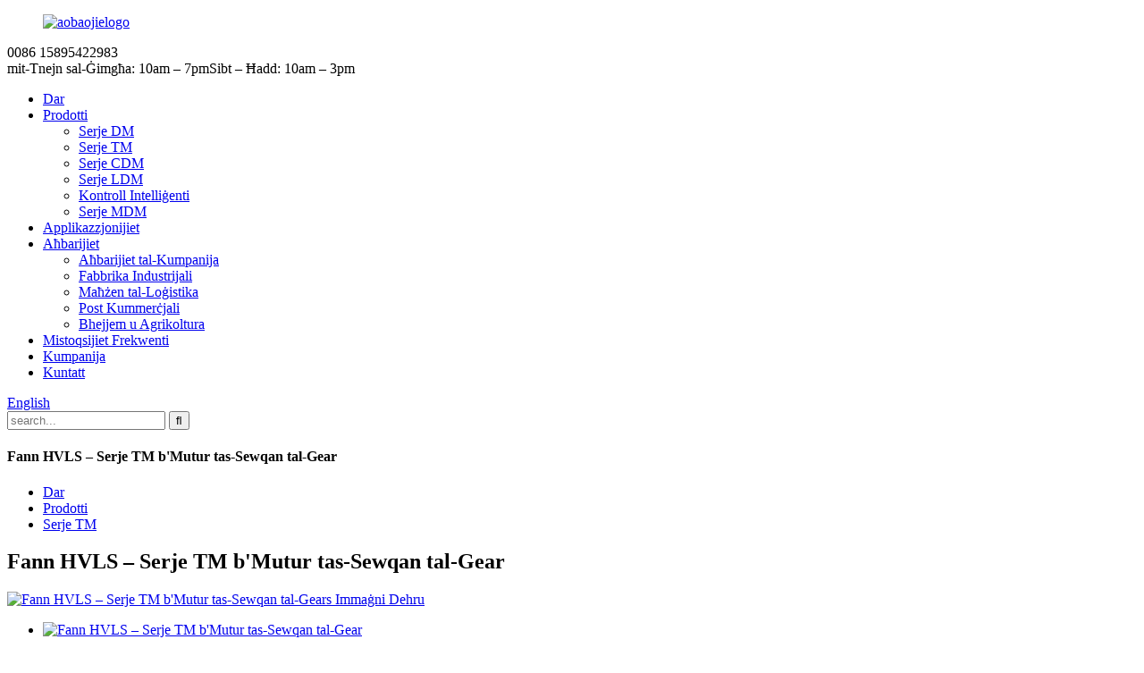

--- FILE ---
content_type: text/html
request_url: http://mt.apogeefans.com/tm-series-sew-gear-drive-motor-product/
body_size: 15960
content:
<!DOCTYPE html> <html dir="ltr" lang="mt"> <head> <meta charset="UTF-8"/> <meta http-equiv="Content-Type" content="text/html; charset=UTF-8" /> <title>Fann HVLS – Serje TM bil-Manifattur u l-Fabbrika tal-Mutur tas-Sewqan tal-Gear | Apogee</title> <meta property="fb:app_id" content="966242223397117" /> <!-- Google Tag Manager --> <script>(function(w,d,s,l,i){w[l]=w[l]||[];w[l].push({'gtm.start':
new Date().getTime(),event:'gtm.js'});var f=d.getElementsByTagName(s)[0],
j=d.createElement(s),dl=l!='dataLayer'?'&l='+l:'';j.async=true;j.src=
'https://www.googletagmanager.com/gtm.js?id='+i+dl;f.parentNode.insertBefore(j,f);
})(window,document,'script','dataLayer','GTM-T3W6HQPJ');</script> <!-- End Google Tag Manager -->  <script async custom-element="amp-analytics" src="https://cdn.ampproject.org/v0/amp-analytics-0.1.js"></script>   <meta name="viewport" content="width=device-width,initial-scale=1,minimum-scale=1,maximum-scale=1,user-scalable=no"> <link rel="apple-touch-icon-precomposed" href=""> <meta name="format-detection" content="telephone=no"> <meta name="apple-mobile-web-app-capable" content="yes"> <meta name="apple-mobile-web-app-status-bar-style" content="black"> <meta property="og:url" content="https://www.apogeefans.com/tm-series-sew-gear-drive-motor-product/"/> <meta property="og:title" content="HVLS Fan &#8211; TM Series with Gear Drive Motor Manufacturer and Factory | Apogee" /> <meta property="og:description" content="    TM Series Specification ( SEW Gear driver)     Model   Diameter   Blade Qty   Weight KG   Voltage V   Current A   Power KW   Max.Speed RPM   Airflow M³/min   Coverage  Area  ㎡     TM-7300   7300   6   126   380V   2.7   1.5   60   14989   800-1500     TM-6100   6100   6   117   380V   2.4   ..."/> <meta property="og:type" content="product"/> <meta property="og:image" content="https://www.apogeefans.com/uploads/TM-Series.png"/> <meta property="og:site_name" content="https://www.apogeefans.com/"/> <link href="//cdn.globalso.com/apogeefans/style/global/style.css" rel="stylesheet" onload="this.onload=null;this.rel='stylesheet'"> <link href="//cdn.globalso.com/apogeefans/style/public/public.css" rel="stylesheet" onload="this.onload=null;this.rel='stylesheet'">  <link rel="shortcut icon" href="https://cdn.globalso.com/apogeefans/favicon1.ico" /> <meta name="author" content="gd-admin"/> <meta name="description" itemprop="description" content="Speċifikazzjoni tas-Serje TM (Sewwieq tal-gerijiet SEW) Mudell Dijametru Xafra" />  <meta name="keywords" itemprop="keywords" content="prodotti, serje tm" />   <link href="//cdn.globalso.com/hide_search.css" rel="stylesheet"/><link href="//www.apogeefans.com/style/mt.html.css" rel="stylesheet"/><link rel="alternate" hreflang="mt" href="https://www.apogeefans.com/mt/" /><link rel="canonical"  href="https://www.apogeefans.com/mt/tm-series-sew-gear-drive-motor-product/" /></head> <body>  <!-- Google Tag Manager (noscript) --> <noscript><iframe src="https://www.googletagmanager.com/ns.html?id=GTM-T3W6HQPJ" height="0" width="0" style="display:none;visibility:hidden"></iframe></noscript> <!-- End Google Tag Manager (noscript) -->  <div class="container"> <header class="web_head">     <div class="layout">       <div class="header-top">         <figure class="logo"><a href="/mt/">                 <img src="https://cdn.globalso.com/apogeefans/aobaojielogo.png" alt="aobaojielogo">                 </a></figure>         <div class="head-contact">           <div class="head-phone"><div style="display: inline-block;position: relative;"> <span>0086 15895422983</span></div></div>           <div class="business_hours"><div style="display: inline-block;position: relative;"><span>mit-Tnejn sal-Ġimgħa: 10am – 7pm</span><span>Sibt – Ħadd: 10am – 3pm</span></div></div>         </div>       </div>       <nav class="nav_wrap">         <ul class="head_nav">         <li><a href="/mt/">Dar</a></li> <li class="current-post-ancestor current-menu-ancestor current-menu-parent"><a href="/mt/products/">Prodotti</a> <ul class="sub-menu"> 	<li><a href="/mt/dm-series-direct-drive-with-permanent-magnet-bldc-motor-product/">Serje DM</a></li> 	<li class="nav-current"><a href="/mt/tm-series-sew-gear-drive-motor-product/">Serje TM</a></li> 	<li><a href="/mt/cdm-series-commercial-hvls-fan-product/">Serje CDM</a></li> 	<li><a href="/mt/ldm-series-hvls-fan-with-led-light-product/">Serje LDM</a></li> 	<li><a href="/mt/smart-control-aexp-scc-series-product/">Kontroll Intelliġenti</a></li> 	<li><a href="/mt/mdm-series-portable-fan-product/">Serje MDM</a></li> </ul> </li> <li><a href="/mt/applications/">Applikazzjonijiet</a></li> <li><a href="/mt/news/">Aħbarijiet</a> <ul class="sub-menu"> 	<li><a href="/mt/news_catalog/company-news/">Aħbarijiet tal-Kumpanija</a></li> 	<li><a href="/mt/news_catalog/industry-factory/">Fabbrika Industrijali</a></li> 	<li><a href="/mt/news_catalog/logistics-warehouse/">Maħżen tal-Loġistika</a></li> 	<li><a href="/mt/news_catalog/commercial-place/">Post Kummerċjali</a></li> 	<li><a href="/mt/news_catalog/livestock-agriculture/">Bhejjem u Agrikoltura</a></li> </ul> </li> <li><a href="/mt/faqs/">Mistoqsijiet Frekwenti</a></li> <li><a href="/mt/company/">Kumpanija</a></li> <li><a href="/mt/contacts/">Kuntatt</a></li>       </ul>           <div class="change-language ensemble">   <div class="change-language-info">     <div class="change-language-title medium-title">        <div class="language-flag language-flag-en"><a href="https://www.apogeefans.com/"><b class="country-flag"></b><span>English</span> </a></div>        <b class="language-icon"></b>      </div> 	<div class="change-language-cont sub-content">         <div class="empty"></div>     </div>   </div> </div> <!--theme192-->        <div class="head-search">           <div class="head-search-form">           <form  action="/search.php" method="get">           <input class="search-ipt" type="text" placeholder="search..."  name="s" id="s" />           <input type="hidden" name="cat" value="490"/>           <input class="search-btn" type="submit"  id="searchsubmit" value="&#xf002;"/>         </form>           </div>           <div class="search-toggle"></div>         </div>       </nav>     </div>   </header><nav class="path_bar">   <div class="layout">   <h4 class="path-tit">Fann HVLS – Serje TM b'Mutur tas-Sewqan tal-Gear</h4>     <ul class="path_nav">        <li> <a itemprop="breadcrumb" href="/mt/">Dar</a></li><li> <a itemprop="breadcrumb" href="/mt/products/" title="Products">Prodotti</a> </li><li> <a itemprop="breadcrumb" href="/mt/tm-series/" title="TM Series">Serje TM</a> </li></li>     </ul> 	</div>   </nav> <section class="web_main page_main">   <div class="layout">        <h1 class="page_title">Fann HVLS – Serje TM b'Mutur tas-Sewqan tal-Gear</h1>       <!-- product info -->       <section class="product-intro">         <div class="product-view" >            <!-- Piliang S-->                     <!-- Piliang E-->                     <div class="product-image"> <a class="cloud-zoom" id="zoom1" data-zoom="adjustX:0, adjustY:0" href="https://cdn.globalso.com/apogeefans/TM-Series.png"> <img src="https://cdn.globalso.com/apogeefans/TM-Series.png" itemprop="image" title="" alt="Fann HVLS – Serje TM b'Mutur tas-Sewqan tal-Gears Immaġni Dehru" style="width:100%" /></a> </div>                     <div class="image-sizes"  style="position:relative; width:100%;">             <div class="image-additional">               <ul class="swiper-wrapper">                                 <li class="swiper-slide image-item current"> <a class="cloud-zoom-gallery item"  href="https://cdn.globalso.com/apogeefans/TM-Series.png" data-zoom="useZoom:zoom1, smallImage:https://cdn.globalso.com/apogeefans/TM-Series.png" title=""><img src="https://cdn.globalso.com/apogeefans/TM-Series.png" alt="Fann HVLS – Serje TM b'Mutur tas-Sewqan tal-Gear" /></a> </li>                               </ul>               <div class="swiper-pagination swiper-pagination-white"></div>             </div>             <div class="swiper-button-next swiper-button-white"></div>             <div class="swiper-button-prev swiper-button-white"></div>           </div>         </div>         <section class="product-summary">           <div class="product-meta">             <div class="product-attribute">                                     <li><em>Dijametru ta' 7.3m</em></li>                         <li><em>Fluss tal-Arja ta' 14989m³/min</em></li>                         <li><em>Veloċità Massima ta' 60 rpm</em></li>                         <li><em>Żona ta' Kopertura ta' 1200㎡</em></li>                         <li><em>Qawwa tad-dħul ta' 1.5kw/h</em></li>                                     </div>             <!--<h3>Short Description:</h3>-->             <div class="product_description"><p><span style="font-size: medium; color: #000000;">Is-serje HVLS Fan TM hija mmexxija b'SEW Gear drive, minħabba li ż-żejt u l-irkaptu jissuġġerixxu manutenzjoni tat-tagħmir kull sena.</span></p> <p><span style="font-size: medium; color: #000000;">• Il-gearbox tal-marka SEW, il-bearings rinforzati SKF, is-siġilli doppji taż-żejt importati</span><br /> <span style="font-size: medium; color: #000000;">• Il-pannell diġitali huwa konvenjenti u affidabbli, b'firxa ta' veloċità ta' 10-60rpm</span><br /> <span style="font-size: medium; color: #000000;">• Il-qawwa hija ta' 1.5kw/siegħa</span><br /> <span style="font-size: medium; color: #000000;">• Manutenzjoni tat-tagħmir kull sena</span></p> </div>             <br />                          <div class="index_projects product_case">               <div class="feature_product_case">               <ul class="swiper-wrapper">                           </ul>             </div>             </div>                                                </div>           <!--<div class="product-btn-wrap"> <a href="javascript:" onclick="showMsgPop();" class="email">Send email to us</a> </div>-->           <!--<a href="/downloadpdf.php?id=1386" target="_blank" rel="external nofollow"   class="pdf">Download as PDF</a> -->           <div class="share-this">             <div class="addthis_sharing_toolbox"></div>             </div>         </section>       </section>       <section class="tab-content-wrap product-detail">         <div class="tab-title-bar detail-tabs">           <h2 class="tab-title title current"><span>Dettalji tal-Prodott</span></h2>                                                    <!--<h2 class="tab-title title"><span>FAQ</span></h2>-->                                         <!--<h2 class="tab-title title"><span>Product Tags</span></h2>-->                   </div>         <section class="tab-panel-wrap">           <section class="tab-panel disabled entry">             <section class="tab-panel-content">                                           <div class="fl-builder-content fl-builder-content-1386 fl-builder-content-primary fl-builder-global-templates-locked" data-post-id="1386"><div class="fl-row fl-row-full-width fl-row-bg-none fl-node-61ed5e194f0a9" data-node="61ed5e194f0a9"> 	<div class="fl-row-content-wrap"> 				<div class="fl-row-content fl-row-full-width fl-node-content"> 		 <div class="fl-col-group fl-node-61ed5e194fffe" data-node="61ed5e194fffe"> 			<div class="fl-col fl-node-61ed5e1950133" data-node="61ed5e1950133" style="width: 100%;"> 	<div class="fl-col-content fl-node-content"> 	<div class="fl-module fl-module-rich-text fl-node-61ed5e194efa4" data-node="61ed5e194efa4" data-animation-delay="0.0"> 	<div class="fl-module-content fl-node-content"> 		<div class="fl-rich-text"> 	<div align="center"> <div align="center"> <table border="1" cellspacing="0" cellpadding="0"> <tbody> <tr> <td style="background-color: #ffc000;" colspan="10"> <p align="center"><span style="color: #000000; font-size: medium;"><strong>Speċifikazzjoni tas-Serje TM (sewwieq tal-gerijiet SEW)</strong></span></p> </td> </tr> <tr> <td> <p align="center"><span style="color: #000000; font-size: medium;">Mudell</span></p> </td> <td> <p align="center"><span style="color: #000000; font-size: medium;">Dijametru</span></p> </td> <td> <p align="center"><span style="color: #000000; font-size: medium;">Kwantità tax-xafra</span></p> </td> <td> <p align="center"><span style="color: #000000; font-size: medium;">Piż</span></p> <p align="center"><span style="color: #000000; font-size: medium;">KG</span></p> </td> <td> <p align="center"><span style="color: #000000; font-size: medium;">Vultaġġ</span></p> <p align="center"><span style="color: #000000; font-size: medium;">V</span></p> </td> <td> <p align="center"><span style="color: #000000; font-size: medium;">Kurrenti</span></p> <p align="center"><span style="color: #000000; font-size: medium;">A</span></p> </td> <td> <p align="center"><span style="color: #000000; font-size: medium;">Qawwa</span></p> <p align="center"><span style="color: #000000; font-size: medium;">KW</span></p> </td> <td> <p align="center"><span style="color: #000000; font-size: medium;">Veloċità Massima</span></p> <p align="center"><span style="color: #000000; font-size: medium;">RPM</span></p> </td> <td> <p align="center"><span style="color: #000000; font-size: medium;">Fluss tal-arja</span></p> <p align="center"><span style="color: #000000; font-size: medium;">M³/min</span></p> </td> <td> <p align="center"><span style="color: #000000; font-size: medium;">Kopertura</span></p> <p align="center"><span style="color: #000000; font-size: medium;">Żona ㎡</span></p> </td> </tr> <tr> <td> <p align="center"><span style="color: #000000; font-size: medium;">TM-7300</span></p> </td> <td> <p align="center"><span style="color: #000000; font-size: medium;">7300</span></p> </td> <td> <p align="center"><span style="color: #000000; font-size: medium;">6</span></p> </td> <td> <p align="center"><span style="color: #000000; font-size: medium;">126</span></p> </td> <td> <p align="center"><span style="color: #000000; font-size: medium;">380V</span></p> </td> <td> <p align="center"><span style="color: #000000; font-size: medium;">2.7</span></p> </td> <td> <p align="center"><span style="color: #000000; font-size: medium;">1.5</span></p> </td> <td> <p align="center"><span style="color: #000000; font-size: medium;">60</span></p> </td> <td> <p align="center"><span style="color: #000000; font-size: medium;">14989</span></p> </td> <td> <p align="center"><span style="color: #000000; font-size: medium;">800-1500</span></p> </td> </tr> <tr> <td> <p align="center"><span style="color: #000000; font-size: medium;">TM-6100</span></p> </td> <td> <p align="center"><span style="color: #000000; font-size: medium;">6100</span></p> </td> <td> <p align="center"><span style="color: #000000; font-size: medium;">6</span></p> </td> <td> <p align="center"><span style="color: #000000; font-size: medium;">117</span></p> </td> <td> <p align="center"><span style="color: #000000; font-size: medium;">380V</span></p> </td> <td> <p align="center"><span style="color: #000000; font-size: medium;">2.4</span></p> </td> <td> <p align="center"><span style="color: #000000; font-size: medium;">1.2</span></p> </td> <td> <p align="center"><span style="color: #000000; font-size: medium;">70</span></p> </td> <td> <p align="center"><span style="color: #000000; font-size: medium;">13000</span></p> </td> <td> <p align="center"><span style="color: #000000; font-size: medium;">650-1250</span></p> </td> </tr> <tr> <td> <p align="center"><span style="color: #000000; font-size: medium;">TM-5500</span></p> </td> <td> <p align="center"><span style="color: #000000; font-size: medium;">5500</span></p> </td> <td> <p align="center"><span style="color: #000000; font-size: medium;">6</span></p> </td> <td> <p align="center"><span style="color: #000000; font-size: medium;">112</span></p> </td> <td> <p align="center"><span style="color: #000000; font-size: medium;">380V</span></p> </td> <td> <p align="center"><span style="color: #000000; font-size: medium;">2.2</span></p> </td> <td> <p align="center"><span style="color: #000000; font-size: medium;">1.0</span></p> </td> <td> <p align="center"><span style="color: #000000; font-size: medium;">80</span></p> </td> <td> <p align="center"><span style="color: #000000; font-size: medium;">12000</span></p> </td> <td> <p align="center"><span style="color: #000000; font-size: medium;">500-900</span></p> </td> </tr> <tr> <td> <p align="center"><span style="color: #000000; font-size: medium;">TM-4800</span></p> </td> <td> <p align="center"><span style="color: #000000; font-size: medium;">4800</span></p> </td> <td> <p align="center"><span style="color: #000000; font-size: medium;">6</span></p> </td> <td> <p align="center"><span style="color: #000000; font-size: medium;">107</span></p> </td> <td> <p align="center"><span style="color: #000000; font-size: medium;">380V</span></p> </td> <td> <p align="center"><span style="color: #000000; font-size: medium;">1.8</span></p> </td> <td> <p align="center"><span style="color: #000000; font-size: medium;">0.8</span></p> </td> <td> <p align="center"><span style="color: #000000; font-size: medium;">90</span></p> </td> <td> <p align="center"><span style="color: #000000; font-size: medium;">9700</span></p> </td> <td> <p align="center"><span style="color: #000000; font-size: medium;">350-700</span></p> </td> </tr> <tr> <td> <p align="center"><span style="color: #000000; font-size: medium;">TM-3600</span></p> </td> <td> <p align="center"><span style="color: #000000; font-size: medium;">3600</span></p> </td> <td> <p align="center"><span style="color: #000000; font-size: medium;">6</span></p> </td> <td> <p align="center"><span style="color: #000000; font-size: medium;">97</span></p> </td> <td> <p align="center"><span style="color: #000000; font-size: medium;">380V</span></p> </td> <td> <p align="center"><span style="color: #000000; font-size: medium;">1.0</span></p> </td> <td> <p align="center"><span style="color: #000000; font-size: medium;">0.5</span></p> </td> <td> <p align="center"><span style="color: #000000; font-size: medium;">100</span></p> </td> <td> <p align="center"><span style="color: #000000; font-size: medium;">9200</span></p> </td> <td> <p align="center"><span style="color: #000000; font-size: medium;">200-450</span></p> </td> </tr> <tr> <td> <p align="center"><span style="color: #000000; font-size: medium;">TM-3000</span></p> </td> <td> <p align="center"><span style="color: #000000; font-size: medium;">3000</span></p> </td> <td> <p align="center"><span style="color: #000000; font-size: medium;">6</span></p> </td> <td> <p align="center"><span style="color: #000000; font-size: medium;">93</span></p> </td> <td> <p align="center"><span style="color: #000000; font-size: medium;">380V</span></p> </td> <td> <p align="center"><span style="color: #000000; font-size: medium;">0.8</span></p> </td> <td> <p align="center"><span style="color: #000000; font-size: medium;">0.3</span></p> </td> <td> <p align="center"><span style="color: #000000; font-size: medium;">110</span></p> </td> <td> <p align="center"><span style="color: #000000; font-size: medium;">7300</span></p> </td> <td> <p align="center"><span style="color: #000000; font-size: medium;">150-300</span></p> </td> </tr> </tbody> </table> </div> <p align="center"> </div> </div>	</div> </div><div class="fl-module fl-module-rich-text fl-node-61ed6052c9277" data-node="61ed6052c9277" data-animation-delay="0.0"> 	<div class="fl-module-content fl-node-content"> 		<div class="fl-rich-text"> 	<div><span style="color: #000000; font-size: medium;">• Il-personalizzazzjoni hija negozjabbli, bħal-logo, il-kulur tax-xafra...</span></div> <div><span style="color: #000000; font-size: medium;">• Provvista tal-enerġija tad-dħul: fażi waħda, fażi tlieta 120V, 230V, 460V, 1p/3p 50/60Hz</span></div> <div><span style="color: #000000; font-size: medium;">• Struttura tal-Bini: Raġġ H, Raġġ tal-Konkrit Rinforzat, Grilja Sferika</span></div> <div> <div><span style="color: #000000; font-size: medium;">• L-għoli minimu tal-installazzjoni tal-bini huwa 'l fuq minn 3.5m, jekk ikun hemm krejn, l-ispazju bejn it-travu u l-krejn huwa ta' 1m.</span></div> </div> <div><span style="color: #000000; font-size: medium;">• Id-distanza ta' sigurtà bejn ix-xfafar tal-fann u l-ostakli hija 'l fuq minn 0.3.</span></div> <div><span style="color: #000000; font-size: medium;">• Nipprovdu appoġġ tekniku għall-kejl u l-installazzjoni.</span></div> <div><span style="color: #000000; font-size: medium;">• Termini tal-kunsinna: Ex Works, FOB, CIF, Bieb għal Bieb</span></div> </div>	</div> </div>	</div> </div>	</div> 		</div> 	</div> </div><div class="fl-row fl-row-full-width fl-row-bg-none fl-node-61ed603eeb3a1" data-node="61ed603eeb3a1"> 	<div class="fl-row-content-wrap"> 				<div class="fl-row-content fl-row-full-width fl-node-content"> 		 <div class="fl-col-group fl-node-61ed6075055f0" data-node="61ed6075055f0"> 			<div class="fl-col fl-node-61ed607505728 pro_tit" data-node="61ed607505728" style="width: 100%;"> 	<div class="fl-col-content fl-node-content"> 	<div class="fl-module fl-module-heading fl-node-61ed6075054f9" data-node="61ed6075054f9" data-animation-delay="0.0"> 	<div class="fl-module-content fl-node-content"> 		<h3 class="fl-heading"> 		<span class="fl-heading-text">Komponenti Prinċipali</span> 	</h3>	</div> </div>	</div> </div>	</div> 		</div> 	</div> </div><div class="fl-row fl-row-full-width fl-row-bg-none fl-node-61ed64311e716" data-node="61ed64311e716"> 	<div class="fl-row-content-wrap"> 				<div class="fl-row-content fl-row-full-width fl-node-content"> 		 <div class="fl-col-group fl-node-61ed6431210ef" data-node="61ed6431210ef"> 			<div class="fl-col fl-node-61ed603eeb59f fl-col-has-cols" data-node="61ed603eeb59f" style="width: 100%;"> 	<div class="fl-col-content fl-node-content"> 	 <div class="fl-col-group fl-node-61ed63c681946 fl-col-group-nested fl-col-group-equal-height fl-col-group-align-center" data-node="61ed63c681946"> 			<div class="fl-col fl-node-61ed63c681b14 fl-col-small products-border1" data-node="61ed63c681b14" style="width: 10%;"> 	<div class="fl-col-content fl-node-content"> 	<div class="fl-module fl-module-heading fl-node-61ed63282015e" data-node="61ed63282015e" data-animation-delay="0.0"> 	<div class="fl-module-content fl-node-content"> 		<h3 class="fl-heading"> 		<span class="fl-heading-text">1. Sewwieq tal-Gear:</span> 	</h3>	</div> </div>	</div> </div>			<div class="fl-col fl-node-61ed63c681b56 products-border" data-node="61ed63c681b56" style="width: 70%;"> 	<div class="fl-col-content fl-node-content"> 	<div class="fl-module fl-module-rich-text fl-node-61ed632fdbcf6" data-node="61ed632fdbcf6" data-animation-delay="0.0"> 	<div class="fl-module-content fl-node-content"> 		<div class="fl-rich-text"> 	<p><span style="color: #000000; font-size: medium;">Is-sewwieq tal-gerijiet SEW Ġermaniż huwa integrat ma' mutur ta' effiċjenza għolja, berings doppji SKF, u żejt tas-siġillar doppju.</span></p> </div>	</div> </div>	</div> </div>			<div class="fl-col fl-node-61ed63c681b96 fl-col-small products-border" data-node="61ed63c681b96" style="width: 20%;"> 	<div class="fl-col-content fl-node-content"> 	<div class="fl-module fl-module-photo fl-node-61ed6350ba9fe product-img" data-node="61ed6350ba9fe" data-animation-delay="0.0"> 	<div class="fl-module-content fl-node-content"> 		<div class="fl-photo fl-photo-align-center" itemscope itemtype="http://schema.org/ImageObject"> 	<div class="fl-photo-content fl-photo-img-jpg"> 				<img class="fl-photo-img wp-image-1395 size-full" src="//www.apogeefans.com/uploads/Gear-Driver.jpg" alt="Sewwieq tal-gerijiet" itemprop="image"  /> 		     			</div> 	</div>	</div> </div>	</div> </div>	</div> 	</div> </div>	</div> 		</div> 	</div> </div><div class="fl-row fl-row-full-width fl-row-bg-none fl-node-61ed64427f99b" data-node="61ed64427f99b"> 	<div class="fl-row-content-wrap"> 				<div class="fl-row-content fl-row-full-width fl-node-content"> 		 <div class="fl-col-group fl-node-61ed64427fdbb" data-node="61ed64427fdbb"> 			<div class="fl-col fl-node-61ed64427fdfa fl-col-has-cols" data-node="61ed64427fdfa" style="width: 100%;"> 	<div class="fl-col-content fl-node-content"> 	 <div class="fl-col-group fl-node-61ed64427fe37 fl-col-group-nested fl-col-group-equal-height fl-col-group-align-center" data-node="61ed64427fe37"> 			<div class="fl-col fl-node-61ed64427fe74 fl-col-small products-border1" data-node="61ed64427fe74" style="width: 10%;"> 	<div class="fl-col-content fl-node-content"> 	<div class="fl-module fl-module-heading fl-node-61ed64427feb1" data-node="61ed64427feb1" data-animation-delay="0.0"> 	<div class="fl-module-content fl-node-content"> 		<h3 class="fl-heading"> 		<span class="fl-heading-text">2. Pannell tal-Kontroll:</span> 	</h3>	</div> </div>	</div> </div>			<div class="fl-col fl-node-61ed64427feee products-border" data-node="61ed64427feee" style="width: 70%;"> 	<div class="fl-col-content fl-node-content"> 	<div class="fl-module fl-module-rich-text fl-node-61ed64427ff2a" data-node="61ed64427ff2a" data-animation-delay="0.0"> 	<div class="fl-module-content fl-node-content"> 		<div class="fl-rich-text"> 	<p><span style="color: #000000; font-size: medium;">Il-pannell tal-kontroll diġitali jista' juri l-veloċità tat-tħaddim. Huwa faċli biex topera, ħafif fil-piż u jieħu ftit spazju.</span></p> </div>	</div> </div>	</div> </div>			<div class="fl-col fl-node-61ed64427ff67 fl-col-small products-border" data-node="61ed64427ff67" style="width: 20%;"> 	<div class="fl-col-content fl-node-content"> 	<div class="fl-module fl-module-photo fl-node-61ed64427ffa4 product-img" data-node="61ed64427ffa4" data-animation-delay="0.0"> 	<div class="fl-module-content fl-node-content"> 		<div class="fl-photo fl-photo-align-center" itemscope itemtype="http://schema.org/ImageObject"> 	<div class="fl-photo-content fl-photo-img-jpg"> 				<img class="fl-photo-img wp-image-1394 size-full" src="//www.apogeefans.com/uploads/Control-Panel.jpg" alt="Pannell tal-Kontroll" itemprop="image"  /> 		     			</div> 	</div>	</div> </div>	</div> </div>	</div> 	</div> </div>	</div> 		</div> 	</div> </div><div class="fl-row fl-row-full-width fl-row-bg-none fl-node-61ed64856fb5e" data-node="61ed64856fb5e"> 	<div class="fl-row-content-wrap"> 				<div class="fl-row-content fl-row-full-width fl-node-content"> 		 <div class="fl-col-group fl-node-61ed648570018" data-node="61ed648570018"> 			<div class="fl-col fl-node-61ed648570058 fl-col-has-cols" data-node="61ed648570058" style="width: 100%;"> 	<div class="fl-col-content fl-node-content"> 	 <div class="fl-col-group fl-node-61ed648570095 fl-col-group-nested fl-col-group-equal-height fl-col-group-align-center" data-node="61ed648570095"> 			<div class="fl-col fl-node-61ed6485700d2 fl-col-small products-border1" data-node="61ed6485700d2" style="width: 10%;"> 	<div class="fl-col-content fl-node-content"> 	<div class="fl-module fl-module-heading fl-node-61ed64857010f" data-node="61ed64857010f" data-animation-delay="0.0"> 	<div class="fl-module-content fl-node-content"> 		<h3 class="fl-heading"> 		<span class="fl-heading-text">3. Kontroll Ċentrali:</span> 	</h3>	</div> </div>	</div> </div>			<div class="fl-col fl-node-61ed64857014c products-border" data-node="61ed64857014c" style="width: 70%;"> 	<div class="fl-col-content fl-node-content"> 	<div class="fl-module fl-module-rich-text fl-node-61ed648570189" data-node="61ed648570189" data-animation-delay="0.0"> 	<div class="fl-module-content fl-node-content"> 		<div class="fl-rich-text"> 	<p><span style="color: #000000; font-size: medium;">Apogee Smart Control huwa l-brevetti tagħna, kapaċi jikkontrolla 30 fann kbir, permezz tal-ħin u s-sensing tat-temperatura, il-pjan ta' operazzjoni huwa predefinit. Filwaqt li jtejjeb l-ambjent, jimminimizza l-ispiża tal-elettriku.</span></p> </div>	</div> </div>	</div> </div>			<div class="fl-col fl-node-61ed6485701c6 fl-col-small products-border" data-node="61ed6485701c6" style="width: 20%;"> 	<div class="fl-col-content fl-node-content"> 	<div class="fl-module fl-module-photo fl-node-61ed648570203 product-img" data-node="61ed648570203" data-animation-delay="0.0"> 	<div class="fl-module-content fl-node-content"> 		<div class="fl-photo fl-photo-align-center" itemscope itemtype="http://schema.org/ImageObject"> 	<div class="fl-photo-content fl-photo-img-jpg"> 				<img class="fl-photo-img wp-image-1393 size-full" src="//www.apogeefans.com/uploads/Central-Control1.jpg" alt="Kontroll Ċentrali" itemprop="image"  /> 		     			</div> 	</div>	</div> </div>	</div> </div>	</div> 	</div> </div>	</div> 		</div> 	</div> </div><div class="fl-row fl-row-full-width fl-row-bg-none fl-node-61ed649ebba4b" data-node="61ed649ebba4b"> 	<div class="fl-row-content-wrap"> 				<div class="fl-row-content fl-row-full-width fl-node-content"> 		 <div class="fl-col-group fl-node-61ed649ebbf3b" data-node="61ed649ebbf3b"> 			<div class="fl-col fl-node-61ed649ebbf7a fl-col-has-cols" data-node="61ed649ebbf7a" style="width: 100%;"> 	<div class="fl-col-content fl-node-content"> 	 <div class="fl-col-group fl-node-61ed649ebbfb8 fl-col-group-nested fl-col-group-equal-height fl-col-group-align-center" data-node="61ed649ebbfb8"> 			<div class="fl-col fl-node-61ed649ebbff5 fl-col-small products-border1" data-node="61ed649ebbff5" style="width: 10%;"> 	<div class="fl-col-content fl-node-content"> 	<div class="fl-module fl-module-heading fl-node-61ed649ebc032" data-node="61ed649ebc032" data-animation-delay="0.0"> 	<div class="fl-module-content fl-node-content"> 		<h3 class="fl-heading"> 		<span class="fl-heading-text">4. ĊENTRU:</span> 	</h3>	</div> </div>	</div> </div>			<div class="fl-col fl-node-61ed649ebc06f products-border" data-node="61ed649ebc06f" style="width: 70%;"> 	<div class="fl-col-content fl-node-content"> 	<div class="fl-module fl-module-rich-text fl-node-61ed649ebc0ac" data-node="61ed649ebc0ac" data-animation-delay="0.0"> 	<div class="fl-module-content fl-node-content"> 		<div class="fl-rich-text"> 	<p><span style="color: #000000; font-size: medium;">Il-buttun huwa magħmul minn azzar illigat Q460D ta' saħħa ultra-għolja.</span></p> </div>	</div> </div>	</div> </div>			<div class="fl-col fl-node-61ed649ebc0e9 fl-col-small products-border" data-node="61ed649ebc0e9" style="width: 20%;"> 	<div class="fl-col-content fl-node-content"> 	<div class="fl-module fl-module-photo fl-node-61ed649ebc126 product-img" data-node="61ed649ebc126" data-animation-delay="0.0"> 	<div class="fl-module-content fl-node-content"> 		<div class="fl-photo fl-photo-align-center" itemscope itemtype="http://schema.org/ImageObject"> 	<div class="fl-photo-content fl-photo-img-png"> 				<img class="fl-photo-img wp-image-1521 size-full" src="//www.apogeefans.com/uploads/tm.png" alt="tm" itemprop="image"  /> 		     			</div> 	</div>	</div> </div>	</div> </div>	</div> 	</div> </div>	</div> 		</div> 	</div> </div><div class="fl-row fl-row-full-width fl-row-bg-none fl-node-61ed64babfb13" data-node="61ed64babfb13"> 	<div class="fl-row-content-wrap"> 				<div class="fl-row-content fl-row-full-width fl-node-content"> 		 <div class="fl-col-group fl-node-61ed64bac0022" data-node="61ed64bac0022"> 			<div class="fl-col fl-node-61ed64bac0061 fl-col-has-cols" data-node="61ed64bac0061" style="width: 100%;"> 	<div class="fl-col-content fl-node-content"> 	 <div class="fl-col-group fl-node-61ed64bac009e fl-col-group-nested fl-col-group-equal-height fl-col-group-align-center" data-node="61ed64bac009e"> 			<div class="fl-col fl-node-61ed64bac00db fl-col-small products-border1" data-node="61ed64bac00db" style="width: 10%;"> 	<div class="fl-col-content fl-node-content"> 	<div class="fl-module fl-module-heading fl-node-61ed64bac0118" data-node="61ed64bac0118" data-animation-delay="0.0"> 	<div class="fl-module-content fl-node-content"> 		<h3 class="fl-heading"> 		<span class="fl-heading-text">5. Xfafar:</span> 	</h3>	</div> </div>	</div> </div>			<div class="fl-col fl-node-61ed64bac0155 products-border" data-node="61ed64bac0155" style="width: 70%;"> 	<div class="fl-col-content fl-node-content"> 	<div class="fl-module fl-module-rich-text fl-node-621993edde577" data-node="621993edde577" data-animation-delay="0.0"> 	<div class="fl-module-content fl-node-content"> 		<div class="fl-rich-text"> 	<p><span style="color: #000000; font-size: medium;">Ix-xfafar huma magħmula minn liga tal-aluminju 6063-T6, disinn aerodinamiku u reżistenti għall-għeja, jipprevjenu b'mod effettiv id-deformazzjoni, volum kbir ta' arja, ossidazzjoni anodika tal-wiċċ għal tindif faċli.</span></p> </div>	</div> </div>	</div> </div>			<div class="fl-col fl-node-61ed64bac01cf fl-col-small products-border" data-node="61ed64bac01cf" style="width: 20%;"> 	<div class="fl-col-content fl-node-content"> 	<div class="fl-module fl-module-photo fl-node-61ed64bac020c product-img" data-node="61ed64bac020c" data-animation-delay="0.0"> 	<div class="fl-module-content fl-node-content"> 		<div class="fl-photo fl-photo-align-center" itemscope itemtype="http://schema.org/ImageObject"> 	<div class="fl-photo-content fl-photo-img-png"> 				<img class="fl-photo-img wp-image-1522 size-full" src="//www.apogeefans.com/uploads/tm2.png" alt="tm2" itemprop="image"  /> 		     			</div> 	</div>	</div> </div>	</div> </div>	</div> 	</div> </div>	</div> 		</div> 	</div> </div><div class="fl-row fl-row-full-width fl-row-bg-none fl-node-61ed64e47fecc" data-node="61ed64e47fecc"> 	<div class="fl-row-content-wrap"> 				<div class="fl-row-content fl-row-full-width fl-node-content"> 		 <div class="fl-col-group fl-node-61ed64e480435" data-node="61ed64e480435"> 			<div class="fl-col fl-node-61ed64e480473 fl-col-has-cols" data-node="61ed64e480473" style="width: 100%;"> 	<div class="fl-col-content fl-node-content"> 	 <div class="fl-col-group fl-node-61ed64e48049c fl-col-group-nested fl-col-group-equal-height fl-col-group-align-center" data-node="61ed64e48049c"> 			<div class="fl-col fl-node-61ed64e4804da fl-col-small products-border1" data-node="61ed64e4804da" style="width: 10%;"> 	<div class="fl-col-content fl-node-content"> 	<div class="fl-module fl-module-heading fl-node-61ed64e480517" data-node="61ed64e480517" data-animation-delay="0.0"> 	<div class="fl-module-content fl-node-content"> 		<h3 class="fl-heading"> 		<span class="fl-heading-text">6</span> 	</h3>	</div> </div>	</div> </div>			<div class="fl-col fl-node-61ed64e480554 products-border" data-node="61ed64e480554" style="width: 70%;"> 	<div class="fl-col-content fl-node-content"> 	<div class="fl-module fl-module-rich-text fl-node-61ed64e480591" data-node="61ed64e480591" data-animation-delay="0.0"> 	<div class="fl-module-content fl-node-content"> 		<div class="fl-rich-text"> 	<p><span style="color: #000000; font-size: medium;">Id-disinn tas-sigurtà tal-fann tas-saqaf jadotta disinn ta' protezzjoni doppja biex jipprevjeni ksur aċċidentali tax-xafra tal-fann. Is-softwer speċjali tal-Apogee jimmonitorja l-operazzjoni tal-fann tas-saqaf f'ħin reali.</span></p> </div>	</div> </div>	</div> </div>			<div class="fl-col fl-node-61ed64e4805ce fl-col-small products-border" data-node="61ed64e4805ce" style="width: 20%;"> 	<div class="fl-col-content fl-node-content"> 	<div class="fl-module fl-module-photo fl-node-61ed64e48060b product-img" data-node="61ed64e48060b" data-animation-delay="0.0"> 	<div class="fl-module-content fl-node-content"> 		<div class="fl-photo fl-photo-align-center" itemscope itemtype="http://schema.org/ImageObject"> 	<div class="fl-photo-content fl-photo-img-png"> 				<img class="fl-photo-img wp-image-1523 size-full" src="//www.apogeefans.com/uploads/tm3.png" alt="tm3" itemprop="image"  /> 		     			</div> 	</div>	</div> </div>	</div> </div>	</div> 	</div> </div>	</div> 		</div> 	</div> </div><div class="fl-row fl-row-full-width fl-row-bg-none fl-node-61ed655e76a60" data-node="61ed655e76a60"> 	<div class="fl-row-content-wrap"> 				<div class="fl-row-content fl-row-full-width fl-node-content"> 		 <div class="fl-col-group fl-node-61ed655e76d42" data-node="61ed655e76d42"> 			<div class="fl-col fl-node-61ed655e76d81 pro_tit" data-node="61ed655e76d81" style="width: 100%;"> 	<div class="fl-col-content fl-node-content"> 	<div class="fl-module fl-module-heading fl-node-61ed655e76dbe" data-node="61ed655e76dbe" data-animation-delay="0.0"> 	<div class="fl-module-content fl-node-content"> 		<h3 class="fl-heading"> 		<span class="fl-heading-text">Kundizzjoni tal-Installazzjoni</span> 	</h3>	</div> </div>	</div> </div>	</div> 		</div> 	</div> </div><div class="fl-row fl-row-full-width fl-row-bg-none fl-node-61ed6598e5194" data-node="61ed6598e5194"> 	<div class="fl-row-content-wrap"> 				<div class="fl-row-content fl-row-full-width fl-node-content"> 		 <div class="fl-col-group fl-node-61ed6598e546d" data-node="61ed6598e546d"> 			<div class="fl-col fl-node-61ed6598e54ac" data-node="61ed6598e54ac" style="width: 100%;"> 	<div class="fl-col-content fl-node-content"> 	<div class="fl-module fl-module-photo fl-node-61ed6598e54e9" data-node="61ed6598e54e9" data-animation-delay="0.0"> 	<div class="fl-module-content fl-node-content"> 		<div class="fl-photo fl-photo-align-center" itemscope itemtype="http://schema.org/ImageObject"> 	<div class="fl-photo-content fl-photo-img-png"> 				<img class="fl-photo-img wp-image-1524" src="//www.apogeefans.com/uploads/16445040341.png" alt="1644504034(1)" itemprop="image"  /> 		     			</div> 	</div>	</div> </div>	</div> </div>	</div>  <div class="fl-col-group fl-node-61ed65e8cb897" data-node="61ed65e8cb897"> 			<div class="fl-col fl-node-61ed65e8cbaa0" data-node="61ed65e8cbaa0" style="width: 100%;"> 	<div class="fl-col-content fl-node-content"> 	<div class="fl-module fl-module-rich-text fl-node-61ed65e8cb70a" data-node="61ed65e8cb70a" data-animation-delay="0.0"> 	<div class="fl-module-content fl-node-content"> 		<div class="fl-rich-text"> 	<p><span style="font-size: medium; color: #000000;">Għandna tim tekniku b'esperjenza, u se nipprovdu servizz tekniku professjonali inkluż kejl u installazzjoni.</span></p> <div><span style="font-size: medium; color: #000000;">1. Mill-paletti sal-art > 3m</span></div> <div><span style="font-size: medium; color: #000000;">2. Minn xfafar għal ostakli (krejn) > 0.3m</span></div> <div><span style="font-size: medium; color: #000000;">3. Mill-paletti għall-ostakli (kolonna/dawl) > 0.3m</span></div> </div>	</div> </div>	</div> </div>	</div> 		</div> 	</div> </div><div class="fl-row fl-row-full-width fl-row-bg-none fl-node-61ed661da4d29" data-node="61ed661da4d29"> 	<div class="fl-row-content-wrap"> 				<div class="fl-row-content fl-row-full-width fl-node-content"> 		 <div class="fl-col-group fl-node-61ed661da5025" data-node="61ed661da5025"> 			<div class="fl-col fl-node-61ed661da5064 pro_tit" data-node="61ed661da5064" style="width: 100%;"> 	<div class="fl-col-content fl-node-content"> 	<div class="fl-module fl-module-heading fl-node-61ed661da50a1" data-node="61ed661da50a1" data-animation-delay="0.0"> 	<div class="fl-module-content fl-node-content"> 		<h3 class="fl-heading"> 		<span class="fl-heading-text">Applikazzjoni</span> 	</h3>	</div> </div>	</div> </div>	</div> 		</div> 	</div> </div><div class="fl-row fl-row-full-width fl-row-bg-none fl-node-62052410c5a57" data-node="62052410c5a57"> 	<div class="fl-row-content-wrap"> 				<div class="fl-row-content fl-row-full-width fl-node-content"> 		 <div class="fl-col-group fl-node-62052410ceaa8" data-node="62052410ceaa8"> 			<div class="fl-col fl-node-62052410ced26" data-node="62052410ced26" style="width: 100%;"> 	<div class="fl-col-content fl-node-content"> 	<div class="fl-module fl-module-photo fl-node-61ed66a205369" data-node="61ed66a205369" data-animation-delay="0.0"> 	<div class="fl-module-content fl-node-content"> 		<div class="fl-photo fl-photo-align-center" itemscope itemtype="http://schema.org/ImageObject"> 	<div class="fl-photo-content fl-photo-img-jpg"> 				<img class="fl-photo-img wp-image-1398" src="//www.apogeefans.com/uploads/Application11.jpg" alt="Applikazzjoni 1" itemprop="image"  /> 		     			</div> 	</div>	</div> </div>	</div> </div>	</div> 		</div> 	</div> </div></div>                            <div class="clear"></div>                                                         <hr>               <li><b>Preċedenti:</b>                 <a href="/mt/dm-series-direct-drive-with-permanent-magnet-bldc-motor-product/" rel="prev">Fann HVLS – Serje DM b'Mutur PMSM</a>              </li>               <li><b>Li jmiss:</b>                 <a href="/mt/cdm-series-commercial-hvls-fan-product/" rel="next">Fann Kummerċjali HVLS – Serje CDM</a>              </li>               <hr>                           </section>           </section>                                                   <!--<section class="tab-panel disabled entry">-->           <!--  <section class="tab-panel-content">  </section>-->           <!--</section>-->                                         <!--<section class="tab-panel disabled entry">-->           <!--  <section class="tab-panel-content">-->           <!--    -->           <!--  </section>-->           <!--</section>-->                   </section>       </section>       <section id="send-email" class="inquiry-form-wrap ct-inquiry-form"><script type="text/javascript" src="//www.globalso.site/form.js"></script><div class="ad_prompt">Ikteb il-messaġġ tiegħek hawn u ibgħatu lilna</div></section>       <div class="goods-may-like">         <h2 class="title">Kategoriji ta' prodotti</h2>         <ul class="swiper-wrapper">                               <li class="swiper-slide product_item">             <figure> <span class="item_img"> <img src="https://cdn.globalso.com/apogeefans/DM-48001-300x125.png" alt="Fann HVLS – DM 4800"><a href="/mt/dm-4800-product/" title="HVLS Fan &#8211; DM 4800"></a> </span>               <figcaption>                 <h3 class="item_title"><a href="/mt/dm-4800-product/" title="HVLS Fan &#8211; DM 4800">Fann HVLS – DM 4800</a></h3>               </figcaption>             </figure>           </li>                     <li class="swiper-slide product_item">             <figure> <span class="item_img"> <img src="https://cdn.globalso.com/apogeefans/DM-Series-300x125.png" alt="Fann HVLS – Serje DM b'Mutur PMSM"><a href="/mt/dm-series-direct-drive-with-permanent-magnet-bldc-motor-product/" title="HVLS Fan &#8211; DM Series with PMSM Motor"></a> </span>               <figcaption>                 <h3 class="item_title"><a href="/mt/dm-series-direct-drive-with-permanent-magnet-bldc-motor-product/" title="HVLS Fan &#8211; DM Series with PMSM Motor">Fann HVLS – Serje DM b'Mutur PMSM</a></h3>               </figcaption>             </figure>           </li>                     <li class="swiper-slide product_item">             <figure> <span class="item_img"> <img src="https://cdn.globalso.com/apogeefans/DM-55001-300x125.png" alt="Fann HVLS – DM 5500"><a href="/mt/dm-5500-product/" title="HVLS Fan &#8211; DM 5500"></a> </span>               <figcaption>                 <h3 class="item_title"><a href="/mt/dm-5500-product/" title="HVLS Fan &#8211; DM 5500">Fann HVLS – DM 5500</a></h3>               </figcaption>             </figure>           </li>                     <li class="swiper-slide product_item">             <figure> <span class="item_img"> <img src="https://cdn.globalso.com/apogeefans/Smart-Control-300x125.png" alt="Kontroll Intelliġenti tal-Fann HVLS – AEXP, SCC"><a href="/mt/smart-control-aexp-scc-series-product/" title="HVLS Fan Smart Control &#8211; AEXP, SCC"></a> </span>               <figcaption>                 <h3 class="item_title"><a href="/mt/smart-control-aexp-scc-series-product/" title="HVLS Fan Smart Control &#8211; AEXP, SCC">Kontroll Intelliġenti tal-Fann HVLS – AEXP, SCC</a></h3>               </figcaption>             </figure>           </li>                     <li class="swiper-slide product_item">             <figure> <span class="item_img"> <img src="https://cdn.globalso.com/apogeefans/DM-73001-300x125.png" alt="Fann HVLS – DM 7300"><a href="/mt/dm-7300-product/" title="HVLS Fan &#8211; DM 7300"></a> </span>               <figcaption>                 <h3 class="item_title"><a href="/mt/dm-7300-product/" title="HVLS Fan &#8211; DM 7300">Fann HVLS – DM 7300</a></h3>               </figcaption>             </figure>           </li>                     <li class="swiper-slide product_item">             <figure> <span class="item_img"> <img src="https://cdn.globalso.com/apogeefans/LDM-Series-300x125.png" alt="Fann HVLS b'Dawl LED – Serje LDM"><a href="/mt/ldm-series-hvls-fan-with-led-light-product/" title="HVLS Fan with LED Light &#8211; LDM Series"></a> </span>               <figcaption>                 <h3 class="item_title"><a href="/mt/ldm-series-hvls-fan-with-led-light-product/" title="HVLS Fan with LED Light &#8211; LDM Series">Fann HVLS b'Dawl LED – Serje LDM</a></h3>               </figcaption>             </figure>           </li>                             </ul>         <div class="swiper-control">             <span class="swiper-button-prev"></span>             <span class="swiper-button-next"></span>           </div>       </div>   </div> </section> <div class="clear"></div> <footer class="web_footer">     <div class="layout">       <div class="foot_items">         <div class="wow fadeInLeftA foot_item foot_item_info" data-wow-delay=".3s">           <h3 class="title">Dwar il-kumpanija</h3>           <figure class="foot_logo"><a href="/mt/">                 <img src="https://cdn.globalso.com/apogeefans/aobaojielogo.png" alt="aobaojielogo">                 </a></figure>           <div class="text"><a href="/mt/company/"><p>Apogee twaqqfet fl-2012, ingħatat ċertifikat nazzjonali ta' intrapriża Innovattiva u ta' teknoloġija għolja, għandna mutur BLDC u teknoloġija ewlenija tal-kontroll tal-mutur. Il-kumpanija hija kumpanija ċċertifikata ISO9001 ...</p> </a></div>         </div>         <div class="wow fadeInLeftA foot_item foot_item_news" data-wow-delay=".3s">           <h3 class="title">APPLIKAZZJONI</h3>           <figure class="news_item"> <span class="item_img"><a href="/mt/applications/"><img src="//cdn.globalso.com/apogeefans/style/global/img/demo/new-01.jpg" alt="ġdid"></a></span>             <figcaption>               <h3 class="news_title"><a href="/mt/applications/">Naħdmu f'Breeze, Ħaddiema kuntenti!</a></h3>               <div class="news_date"><span>21 ta' Diċembru, 2021</span></div>             </figcaption>           </figure>         </div>         <div class="wow fadeInLeftA foot_item foot_item_product" data-wow-delay=".2s">           <h3 class="title">informazzjoni</h3>           <ul>            <li><a href="/mt/">Dar</a></li> <li class="current-post-ancestor current-menu-parent"><a href="/mt/products/">Prodotti</a></li> <li><a href="/mt/applications/">Applikazzjonijiet</a></li> <li><a href="/mt/news/">Aħbarijiet</a></li> <li><a href="/mt/company/">Kumpanija</a></li> <li><a href="/mt/contacts/">Kuntatt</a></li>           </ul>         </div>         <div class="wow fadeInLeftA foot_item foot_item_contact" data-wow-delay=".1s">           <h3 class="title">IKKUNTATTJANA</h3>           <address>             <li class="foot_addr">Indirizz: Nru. 1 Triq Jinshang, Park Industrijali ta' Suzhou, Belt ta' Suzhou, iċ-Ċina 215000</li>            <!--<li class="foot_hours"><a href="#">mon – fri: 10am – 7pm</a></li>-->                 <li class="foot_phone">0086 15895422983</li>                <li class="foot_phone">0086 18662606780</li>                <li class="foot_email"><a href="javascript:" class="add_email12">ae@apogeem.com</a></li>                          </address>           <ul class="foot_sns">                        <li><a target="_blank" href="https://www.facebook.com/profile.php?id=100078764700419"><img src="https://cdn.globalso.com/apogeefans/facebook1.png" alt="Facebook"></a></li>                         <li><a target="_blank" href="https://twitter.com/apogeefans"><img src="https://cdn.globalso.com/apogeefans/twitter1.png" alt="twitter"></a></li>                         <li><a target="_blank" href="https://www.youtube.com/channel/UCXLvIBoTin8cqmhm4dUcTAw"><img src="https://cdn.globalso.com/apogeefans/Youtube.png" alt="Youtube"></a></li>                         <li><a target="_blank" href="https://www.linkedin.com/company/80808417/"><img src="https://cdn.globalso.com/apogeefans/linkedin1.png" alt="linkedin"></a></li>                       </ul>         </div>         <div class="clear"></div>       </div>     </div>     <div class="copyright">© Drittijiet tal-Awtur - 2010-2022: Id-Drittijiet kollha Riżervati.<script type="text/javascript" src="//www.globalso.site/livechat.js"></script>        <a href="/mt/featured/">Prodotti Sħan</a> - <a href="/mt/sitemap.xml">Mappa tas-sit</a> - <a href="/mt/top-blog/">L-AQWA BLOGG</a> - <a href="/mt/top-search/">L-AQWA TIFTXA</a> - <a href="/mt/privacy-policy/">POLITIKA TAL-PRIVATEZZA</a> <br>      </div>   </footer> <aside class="scrollsidebar" id="scrollsidebar">   <div class="side_content">     <div class="side_list">       <header class="hd"><img src="//cdn.globalso.com/title_pic.png" alt="Inuiry Online"/></header>       <div class="cont">         <li><a class="email" href="javascript:" onclick="showMsgPop();">Ibgħat Email</a></li>         <li><a class="whatsapp" href="https://api.whatsapp.com/send?phone=8615895422983&text=Hello">Whatsapp</a></li>                                      </div>                   <div class="side_title"><a  class="close_btn"><span>x</span></a></div>     </div>   </div>   <div class="show_btn">   </div> </aside>    <div id="whatsapp_btna" class="whatsapp_btn">        <a target="_blank" href="https://api.whatsapp.com/send?phone=8615895422983&text=Hello">        <img src="//cdn.globalso.com/apogeefans/style/global/img/demo/whatsapp.png"  alt="WhatsApp">        </a>     </div> <div class="inquiry-pop-bd">   <div class="inquiry-pop"> <i class="ico-close-pop" onclick="hideMsgPop();"></i>      <script type="text/javascript" src="//www.globalso.site/form.js"></script>    </div> </div> </div> <script type="text/javascript" src="//cdn.globalso.com/apogeefans/style/global/js/jquery.min.js"></script>  <script type="text/javascript" src="//cdn.globalso.com/apogeefans/style/global/js/common.js"></script> <script type="text/javascript" src="//cdn.globalso.com/apogeefans/style/public/public.js"></script>   <script type="text/javascript">

if(typeof jQuery == 'undefined' || typeof jQuery.fn.on == 'undefined') {
	document.write('<script src="https://www.apogeefans.com/wp-content/plugins/bb-plugin/js/jquery.js"><\/script>');
	document.write('<script src="https://www.apogeefans.com/wp-content/plugins/bb-plugin/js/jquery.migrate.min.js"><\/script>');
}

</script><ul class="prisna-wp-translate-seo" id="prisna-translator-seo"><li class="language-flag language-flag-en"><a href="https://www.apogeefans.com/tm-series-sew-gear-drive-motor-product/" title="English"><b class="country-flag"></b><span>English</span></a></li><li class="language-flag language-flag-fr"><a href="https://www.apogeefans.com/fr/tm-series-sew-gear-drive-motor-product/" title="French"><b class="country-flag"></b><span>French</span></a></li><li class="language-flag language-flag-de"><a href="https://www.apogeefans.com/de/tm-series-sew-gear-drive-motor-product/" title="German"><b class="country-flag"></b><span>German</span></a></li><li class="language-flag language-flag-pt"><a href="https://www.apogeefans.com/pt/tm-series-sew-gear-drive-motor-product/" title="Portuguese"><b class="country-flag"></b><span>Portuguese</span></a></li><li class="language-flag language-flag-es"><a href="https://www.apogeefans.com/es/tm-series-sew-gear-drive-motor-product/" title="Spanish"><b class="country-flag"></b><span>Spanish</span></a></li><li class="language-flag language-flag-ru"><a href="https://www.apogeefans.com/ru/tm-series-sew-gear-drive-motor-product/" title="Russian"><b class="country-flag"></b><span>Russian</span></a></li><li class="language-flag language-flag-ja"><a href="https://www.apogeefans.com/ja/tm-series-sew-gear-drive-motor-product/" title="Japanese"><b class="country-flag"></b><span>Japanese</span></a></li><li class="language-flag language-flag-ko"><a href="https://www.apogeefans.com/ko/tm-series-sew-gear-drive-motor-product/" title="Korean"><b class="country-flag"></b><span>Korean</span></a></li><li class="language-flag language-flag-ar"><a href="https://www.apogeefans.com/ar/tm-series-sew-gear-drive-motor-product/" title="Arabic"><b class="country-flag"></b><span>Arabic</span></a></li><li class="language-flag language-flag-ga"><a href="https://www.apogeefans.com/ga/tm-series-sew-gear-drive-motor-product/" title="Irish"><b class="country-flag"></b><span>Irish</span></a></li><li class="language-flag language-flag-el"><a href="https://www.apogeefans.com/el/tm-series-sew-gear-drive-motor-product/" title="Greek"><b class="country-flag"></b><span>Greek</span></a></li><li class="language-flag language-flag-tr"><a href="https://www.apogeefans.com/tr/tm-series-sew-gear-drive-motor-product/" title="Turkish"><b class="country-flag"></b><span>Turkish</span></a></li><li class="language-flag language-flag-it"><a href="https://www.apogeefans.com/it/tm-series-sew-gear-drive-motor-product/" title="Italian"><b class="country-flag"></b><span>Italian</span></a></li><li class="language-flag language-flag-da"><a href="https://www.apogeefans.com/da/tm-series-sew-gear-drive-motor-product/" title="Danish"><b class="country-flag"></b><span>Danish</span></a></li><li class="language-flag language-flag-ro"><a href="https://www.apogeefans.com/ro/tm-series-sew-gear-drive-motor-product/" title="Romanian"><b class="country-flag"></b><span>Romanian</span></a></li><li class="language-flag language-flag-id"><a href="https://www.apogeefans.com/id/tm-series-sew-gear-drive-motor-product/" title="Indonesian"><b class="country-flag"></b><span>Indonesian</span></a></li><li class="language-flag language-flag-cs"><a href="https://www.apogeefans.com/cs/tm-series-sew-gear-drive-motor-product/" title="Czech"><b class="country-flag"></b><span>Czech</span></a></li><li class="language-flag language-flag-af"><a href="https://www.apogeefans.com/af/tm-series-sew-gear-drive-motor-product/" title="Afrikaans"><b class="country-flag"></b><span>Afrikaans</span></a></li><li class="language-flag language-flag-sv"><a href="https://www.apogeefans.com/sv/tm-series-sew-gear-drive-motor-product/" title="Swedish"><b class="country-flag"></b><span>Swedish</span></a></li><li class="language-flag language-flag-pl"><a href="https://www.apogeefans.com/pl/tm-series-sew-gear-drive-motor-product/" title="Polish"><b class="country-flag"></b><span>Polish</span></a></li><li class="language-flag language-flag-eu"><a href="https://www.apogeefans.com/eu/tm-series-sew-gear-drive-motor-product/" title="Basque"><b class="country-flag"></b><span>Basque</span></a></li><li class="language-flag language-flag-ca"><a href="https://www.apogeefans.com/ca/tm-series-sew-gear-drive-motor-product/" title="Catalan"><b class="country-flag"></b><span>Catalan</span></a></li><li class="language-flag language-flag-eo"><a href="https://www.apogeefans.com/eo/tm-series-sew-gear-drive-motor-product/" title="Esperanto"><b class="country-flag"></b><span>Esperanto</span></a></li><li class="language-flag language-flag-hi"><a href="https://www.apogeefans.com/hi/tm-series-sew-gear-drive-motor-product/" title="Hindi"><b class="country-flag"></b><span>Hindi</span></a></li><li class="language-flag language-flag-lo"><a href="https://www.apogeefans.com/lo/tm-series-sew-gear-drive-motor-product/" title="Lao"><b class="country-flag"></b><span>Lao</span></a></li><li class="language-flag language-flag-sq"><a href="https://www.apogeefans.com/sq/tm-series-sew-gear-drive-motor-product/" title="Albanian"><b class="country-flag"></b><span>Albanian</span></a></li><li class="language-flag language-flag-am"><a href="https://www.apogeefans.com/am/tm-series-sew-gear-drive-motor-product/" title="Amharic"><b class="country-flag"></b><span>Amharic</span></a></li><li class="language-flag language-flag-hy"><a href="https://www.apogeefans.com/hy/tm-series-sew-gear-drive-motor-product/" title="Armenian"><b class="country-flag"></b><span>Armenian</span></a></li><li class="language-flag language-flag-az"><a href="https://www.apogeefans.com/az/tm-series-sew-gear-drive-motor-product/" title="Azerbaijani"><b class="country-flag"></b><span>Azerbaijani</span></a></li><li class="language-flag language-flag-be"><a href="https://www.apogeefans.com/be/tm-series-sew-gear-drive-motor-product/" title="Belarusian"><b class="country-flag"></b><span>Belarusian</span></a></li><li class="language-flag language-flag-bn"><a href="https://www.apogeefans.com/bn/tm-series-sew-gear-drive-motor-product/" title="Bengali"><b class="country-flag"></b><span>Bengali</span></a></li><li class="language-flag language-flag-bs"><a href="https://www.apogeefans.com/bs/tm-series-sew-gear-drive-motor-product/" title="Bosnian"><b class="country-flag"></b><span>Bosnian</span></a></li><li class="language-flag language-flag-bg"><a href="https://www.apogeefans.com/bg/tm-series-sew-gear-drive-motor-product/" title="Bulgarian"><b class="country-flag"></b><span>Bulgarian</span></a></li><li class="language-flag language-flag-ceb"><a href="https://www.apogeefans.com/ceb/tm-series-sew-gear-drive-motor-product/" title="Cebuano"><b class="country-flag"></b><span>Cebuano</span></a></li><li class="language-flag language-flag-ny"><a href="https://www.apogeefans.com/ny/tm-series-sew-gear-drive-motor-product/" title="Chichewa"><b class="country-flag"></b><span>Chichewa</span></a></li><li class="language-flag language-flag-co"><a href="https://www.apogeefans.com/co/tm-series-sew-gear-drive-motor-product/" title="Corsican"><b class="country-flag"></b><span>Corsican</span></a></li><li class="language-flag language-flag-hr"><a href="https://www.apogeefans.com/hr/tm-series-sew-gear-drive-motor-product/" title="Croatian"><b class="country-flag"></b><span>Croatian</span></a></li><li class="language-flag language-flag-nl"><a href="https://www.apogeefans.com/nl/tm-series-sew-gear-drive-motor-product/" title="Dutch"><b class="country-flag"></b><span>Dutch</span></a></li><li class="language-flag language-flag-et"><a href="https://www.apogeefans.com/et/tm-series-sew-gear-drive-motor-product/" title="Estonian"><b class="country-flag"></b><span>Estonian</span></a></li><li class="language-flag language-flag-tl"><a href="https://www.apogeefans.com/tl/tm-series-sew-gear-drive-motor-product/" title="Filipino"><b class="country-flag"></b><span>Filipino</span></a></li><li class="language-flag language-flag-fi"><a href="https://www.apogeefans.com/fi/tm-series-sew-gear-drive-motor-product/" title="Finnish"><b class="country-flag"></b><span>Finnish</span></a></li><li class="language-flag language-flag-fy"><a href="https://www.apogeefans.com/fy/tm-series-sew-gear-drive-motor-product/" title="Frisian"><b class="country-flag"></b><span>Frisian</span></a></li><li class="language-flag language-flag-gl"><a href="https://www.apogeefans.com/gl/tm-series-sew-gear-drive-motor-product/" title="Galician"><b class="country-flag"></b><span>Galician</span></a></li><li class="language-flag language-flag-ka"><a href="https://www.apogeefans.com/ka/tm-series-sew-gear-drive-motor-product/" title="Georgian"><b class="country-flag"></b><span>Georgian</span></a></li><li class="language-flag language-flag-gu"><a href="https://www.apogeefans.com/gu/tm-series-sew-gear-drive-motor-product/" title="Gujarati"><b class="country-flag"></b><span>Gujarati</span></a></li><li class="language-flag language-flag-ht"><a href="https://www.apogeefans.com/ht/tm-series-sew-gear-drive-motor-product/" title="Haitian"><b class="country-flag"></b><span>Haitian</span></a></li><li class="language-flag language-flag-ha"><a href="https://www.apogeefans.com/ha/tm-series-sew-gear-drive-motor-product/" title="Hausa"><b class="country-flag"></b><span>Hausa</span></a></li><li class="language-flag language-flag-haw"><a href="https://www.apogeefans.com/haw/tm-series-sew-gear-drive-motor-product/" title="Hawaiian"><b class="country-flag"></b><span>Hawaiian</span></a></li><li class="language-flag language-flag-iw"><a href="https://www.apogeefans.com/iw/tm-series-sew-gear-drive-motor-product/" title="Hebrew"><b class="country-flag"></b><span>Hebrew</span></a></li><li class="language-flag language-flag-hmn"><a href="https://www.apogeefans.com/hmn/tm-series-sew-gear-drive-motor-product/" title="Hmong"><b class="country-flag"></b><span>Hmong</span></a></li><li class="language-flag language-flag-hu"><a href="https://www.apogeefans.com/hu/tm-series-sew-gear-drive-motor-product/" title="Hungarian"><b class="country-flag"></b><span>Hungarian</span></a></li><li class="language-flag language-flag-is"><a href="https://www.apogeefans.com/is/tm-series-sew-gear-drive-motor-product/" title="Icelandic"><b class="country-flag"></b><span>Icelandic</span></a></li><li class="language-flag language-flag-ig"><a href="https://www.apogeefans.com/ig/tm-series-sew-gear-drive-motor-product/" title="Igbo"><b class="country-flag"></b><span>Igbo</span></a></li><li class="language-flag language-flag-jw"><a href="https://www.apogeefans.com/jw/tm-series-sew-gear-drive-motor-product/" title="Javanese"><b class="country-flag"></b><span>Javanese</span></a></li><li class="language-flag language-flag-kn"><a href="https://www.apogeefans.com/kn/tm-series-sew-gear-drive-motor-product/" title="Kannada"><b class="country-flag"></b><span>Kannada</span></a></li><li class="language-flag language-flag-kk"><a href="https://www.apogeefans.com/kk/tm-series-sew-gear-drive-motor-product/" title="Kazakh"><b class="country-flag"></b><span>Kazakh</span></a></li><li class="language-flag language-flag-km"><a href="https://www.apogeefans.com/km/tm-series-sew-gear-drive-motor-product/" title="Khmer"><b class="country-flag"></b><span>Khmer</span></a></li><li class="language-flag language-flag-ku"><a href="https://www.apogeefans.com/ku/tm-series-sew-gear-drive-motor-product/" title="Kurdish"><b class="country-flag"></b><span>Kurdish</span></a></li><li class="language-flag language-flag-ky"><a href="https://www.apogeefans.com/ky/tm-series-sew-gear-drive-motor-product/" title="Kyrgyz"><b class="country-flag"></b><span>Kyrgyz</span></a></li><li class="language-flag language-flag-la"><a href="https://www.apogeefans.com/la/tm-series-sew-gear-drive-motor-product/" title="Latin"><b class="country-flag"></b><span>Latin</span></a></li><li class="language-flag language-flag-lv"><a href="https://www.apogeefans.com/lv/tm-series-sew-gear-drive-motor-product/" title="Latvian"><b class="country-flag"></b><span>Latvian</span></a></li><li class="language-flag language-flag-lt"><a href="https://www.apogeefans.com/lt/tm-series-sew-gear-drive-motor-product/" title="Lithuanian"><b class="country-flag"></b><span>Lithuanian</span></a></li><li class="language-flag language-flag-lb"><a href="https://www.apogeefans.com/lb/tm-series-sew-gear-drive-motor-product/" title="Luxembou.."><b class="country-flag"></b><span>Luxembou..</span></a></li><li class="language-flag language-flag-mk"><a href="https://www.apogeefans.com/mk/tm-series-sew-gear-drive-motor-product/" title="Macedonian"><b class="country-flag"></b><span>Macedonian</span></a></li><li class="language-flag language-flag-mg"><a href="https://www.apogeefans.com/mg/tm-series-sew-gear-drive-motor-product/" title="Malagasy"><b class="country-flag"></b><span>Malagasy</span></a></li><li class="language-flag language-flag-ms"><a href="https://www.apogeefans.com/ms/tm-series-sew-gear-drive-motor-product/" title="Malay"><b class="country-flag"></b><span>Malay</span></a></li><li class="language-flag language-flag-ml"><a href="https://www.apogeefans.com/ml/tm-series-sew-gear-drive-motor-product/" title="Malayalam"><b class="country-flag"></b><span>Malayalam</span></a></li><li class="language-flag language-flag-mt"><a href="https://www.apogeefans.com/mt/tm-series-sew-gear-drive-motor-product/" title="Maltese"><b class="country-flag"></b><span>Maltese</span></a></li><li class="language-flag language-flag-mi"><a href="https://www.apogeefans.com/mi/tm-series-sew-gear-drive-motor-product/" title="Maori"><b class="country-flag"></b><span>Maori</span></a></li><li class="language-flag language-flag-mr"><a href="https://www.apogeefans.com/mr/tm-series-sew-gear-drive-motor-product/" title="Marathi"><b class="country-flag"></b><span>Marathi</span></a></li><li class="language-flag language-flag-mn"><a href="https://www.apogeefans.com/mn/tm-series-sew-gear-drive-motor-product/" title="Mongolian"><b class="country-flag"></b><span>Mongolian</span></a></li><li class="language-flag language-flag-my"><a href="https://www.apogeefans.com/my/tm-series-sew-gear-drive-motor-product/" title="Burmese"><b class="country-flag"></b><span>Burmese</span></a></li><li class="language-flag language-flag-ne"><a href="https://www.apogeefans.com/ne/tm-series-sew-gear-drive-motor-product/" title="Nepali"><b class="country-flag"></b><span>Nepali</span></a></li><li class="language-flag language-flag-no"><a href="https://www.apogeefans.com/no/tm-series-sew-gear-drive-motor-product/" title="Norwegian"><b class="country-flag"></b><span>Norwegian</span></a></li><li class="language-flag language-flag-ps"><a href="https://www.apogeefans.com/ps/tm-series-sew-gear-drive-motor-product/" title="Pashto"><b class="country-flag"></b><span>Pashto</span></a></li><li class="language-flag language-flag-fa"><a href="https://www.apogeefans.com/fa/tm-series-sew-gear-drive-motor-product/" title="Persian"><b class="country-flag"></b><span>Persian</span></a></li><li class="language-flag language-flag-pa"><a href="https://www.apogeefans.com/pa/tm-series-sew-gear-drive-motor-product/" title="Punjabi"><b class="country-flag"></b><span>Punjabi</span></a></li><li class="language-flag language-flag-sr"><a href="https://www.apogeefans.com/sr/tm-series-sew-gear-drive-motor-product/" title="Serbian"><b class="country-flag"></b><span>Serbian</span></a></li><li class="language-flag language-flag-st"><a href="https://www.apogeefans.com/st/tm-series-sew-gear-drive-motor-product/" title="Sesotho"><b class="country-flag"></b><span>Sesotho</span></a></li><li class="language-flag language-flag-si"><a href="https://www.apogeefans.com/si/tm-series-sew-gear-drive-motor-product/" title="Sinhala"><b class="country-flag"></b><span>Sinhala</span></a></li><li class="language-flag language-flag-sk"><a href="https://www.apogeefans.com/sk/tm-series-sew-gear-drive-motor-product/" title="Slovak"><b class="country-flag"></b><span>Slovak</span></a></li><li class="language-flag language-flag-sl"><a href="https://www.apogeefans.com/sl/tm-series-sew-gear-drive-motor-product/" title="Slovenian"><b class="country-flag"></b><span>Slovenian</span></a></li><li class="language-flag language-flag-so"><a href="https://www.apogeefans.com/so/tm-series-sew-gear-drive-motor-product/" title="Somali"><b class="country-flag"></b><span>Somali</span></a></li><li class="language-flag language-flag-sm"><a href="https://www.apogeefans.com/sm/tm-series-sew-gear-drive-motor-product/" title="Samoan"><b class="country-flag"></b><span>Samoan</span></a></li><li class="language-flag language-flag-gd"><a href="https://www.apogeefans.com/gd/tm-series-sew-gear-drive-motor-product/" title="Scots Gaelic"><b class="country-flag"></b><span>Scots Gaelic</span></a></li><li class="language-flag language-flag-sn"><a href="https://www.apogeefans.com/sn/tm-series-sew-gear-drive-motor-product/" title="Shona"><b class="country-flag"></b><span>Shona</span></a></li><li class="language-flag language-flag-sd"><a href="https://www.apogeefans.com/sd/tm-series-sew-gear-drive-motor-product/" title="Sindhi"><b class="country-flag"></b><span>Sindhi</span></a></li><li class="language-flag language-flag-su"><a href="https://www.apogeefans.com/su/tm-series-sew-gear-drive-motor-product/" title="Sundanese"><b class="country-flag"></b><span>Sundanese</span></a></li><li class="language-flag language-flag-sw"><a href="https://www.apogeefans.com/sw/tm-series-sew-gear-drive-motor-product/" title="Swahili"><b class="country-flag"></b><span>Swahili</span></a></li><li class="language-flag language-flag-tg"><a href="https://www.apogeefans.com/tg/tm-series-sew-gear-drive-motor-product/" title="Tajik"><b class="country-flag"></b><span>Tajik</span></a></li><li class="language-flag language-flag-ta"><a href="https://www.apogeefans.com/ta/tm-series-sew-gear-drive-motor-product/" title="Tamil"><b class="country-flag"></b><span>Tamil</span></a></li><li class="language-flag language-flag-te"><a href="https://www.apogeefans.com/te/tm-series-sew-gear-drive-motor-product/" title="Telugu"><b class="country-flag"></b><span>Telugu</span></a></li><li class="language-flag language-flag-th"><a href="https://www.apogeefans.com/th/tm-series-sew-gear-drive-motor-product/" title="Thai"><b class="country-flag"></b><span>Thai</span></a></li><li class="language-flag language-flag-uk"><a href="https://www.apogeefans.com/uk/tm-series-sew-gear-drive-motor-product/" title="Ukrainian"><b class="country-flag"></b><span>Ukrainian</span></a></li><li class="language-flag language-flag-ur"><a href="https://www.apogeefans.com/ur/tm-series-sew-gear-drive-motor-product/" title="Urdu"><b class="country-flag"></b><span>Urdu</span></a></li><li class="language-flag language-flag-uz"><a href="https://www.apogeefans.com/uz/tm-series-sew-gear-drive-motor-product/" title="Uzbek"><b class="country-flag"></b><span>Uzbek</span></a></li><li class="language-flag language-flag-vi"><a href="https://www.apogeefans.com/vi/tm-series-sew-gear-drive-motor-product/" title="Vietnamese"><b class="country-flag"></b><span>Vietnamese</span></a></li><li class="language-flag language-flag-cy"><a href="https://www.apogeefans.com/cy/tm-series-sew-gear-drive-motor-product/" title="Welsh"><b class="country-flag"></b><span>Welsh</span></a></li><li class="language-flag language-flag-xh"><a href="https://www.apogeefans.com/xh/tm-series-sew-gear-drive-motor-product/" title="Xhosa"><b class="country-flag"></b><span>Xhosa</span></a></li><li class="language-flag language-flag-yi"><a href="https://www.apogeefans.com/yi/tm-series-sew-gear-drive-motor-product/" title="Yiddish"><b class="country-flag"></b><span>Yiddish</span></a></li><li class="language-flag language-flag-yo"><a href="https://www.apogeefans.com/yo/tm-series-sew-gear-drive-motor-product/" title="Yoruba"><b class="country-flag"></b><span>Yoruba</span></a></li><li class="language-flag language-flag-zu"><a href="https://www.apogeefans.com/zu/tm-series-sew-gear-drive-motor-product/" title="Zulu"><b class="country-flag"></b><span>Zulu</span></a></li><li class="language-flag language-flag-rw"><a href="https://www.apogeefans.com/rw/tm-series-sew-gear-drive-motor-product/" title="Kinyarwanda"><b class="country-flag"></b><span>Kinyarwanda</span></a></li><li class="language-flag language-flag-tt"><a href="https://www.apogeefans.com/tt/tm-series-sew-gear-drive-motor-product/" title="Tatar"><b class="country-flag"></b><span>Tatar</span></a></li><li class="language-flag language-flag-or"><a href="https://www.apogeefans.com/or/tm-series-sew-gear-drive-motor-product/" title="Oriya"><b class="country-flag"></b><span>Oriya</span></a></li><li class="language-flag language-flag-tk"><a href="https://www.apogeefans.com/tk/tm-series-sew-gear-drive-motor-product/" title="Turkmen"><b class="country-flag"></b><span>Turkmen</span></a></li><li class="language-flag language-flag-ug"><a href="https://www.apogeefans.com/ug/tm-series-sew-gear-drive-motor-product/" title="Uyghur"><b class="country-flag"></b><span>Uyghur</span></a></li></ul><link rel='stylesheet' id='fl-builder-layout-1386-css'  href='https://www.apogeefans.com/uploads/bb-plugin/cache/1386-layout.css?ver=99bad6e4f3ecfb966d8dcd489544b611' type='text/css' media='all' />   <script type='text/javascript' src='https://www.apogeefans.com/uploads/bb-plugin/cache/1386-layout.js?ver=99bad6e4f3ecfb966d8dcd489544b611'></script> <script type="text/javascript" src="//cdn.goodao.net/style/js/translator-dropdown.js?ver=1.11"></script><script type="text/javascript">/*<![CDATA[*/var _prisna_translate=_prisna_translate||{languages:["en","fr","es","de","ru","ar","ko","ja","it","pt","ga","da","id","tr","sv","ro","pl","cs","eu","ca","eo","hi","el","ms","sr","sw","th","vi","cy","sk","lv","mt","hu","gl","gu","et","bn","sq","be","nl","tl","is","ht","lt","no","sl","ta","uk","yi","ur","te","fa","mk","kn","iw","fi","hr","bg","az","ka","af","st","si","so","su","tg","uz","yo","zu","pa","jw","kk","km","ceb","ny","lo","la","mg","ml","mi","mn","mr","my","ne","ig","hmn","ha","bs","hy","zh-TW","zh-CN","am","fy","co","ku","ps","lb","ky","sm","gd","sn","sd","xh","haw"],scrollBarLanguages:"15",flags:false,shortNames:true,targetSelector:"body,title",locationWidget:false,location:".transall",translateAttributes:true,translateTitleAttribute:true,translateAltAttribute:true,translatePlaceholderAttribute:true,translateMetaTags:"keywords,description,og:title,og:description,og:locale,og:url",localStorage:true,localStorageExpires:"1",backgroundColor:"transparent",fontColor:"transparent",nativeLanguagesNames:{"id":"Bahasa Indonesia","bs":"\u0431\u043e\u0441\u0430\u043d\u0441\u043a\u0438","my":"\u1019\u103c\u1014\u103a\u1019\u102c\u1018\u102c\u101e\u102c","kk":"\u049a\u0430\u0437\u0430\u049b","km":"\u1797\u17b6\u179f\u17b6\u1781\u17d2\u1798\u17c2\u179a","lo":"\u0e9e\u0eb2\u0eaa\u0eb2\u0ea5\u0eb2\u0ea7","mn":"\u041c\u043e\u043d\u0433\u043e\u043b \u0445\u044d\u043b","tg":"\u0422\u043e\u04b7\u0438\u043a\u04e3","ca":"Catal\u00e0","uz":"O\u02bbzbekcha","yo":"\u00c8d\u00e8 Yor\u00f9b\u00e1","si":"\u0dc3\u0dd2\u0d82\u0dc4\u0dbd","ne":"\u0928\u0947\u092a\u093e\u0932\u0940","pa":"\u0a2a\u0a70\u0a1c\u0a3e\u0a2c\u0a40","cs":"\u010ce\u0161tina","mr":"\u092e\u0930\u093e\u0920\u0940","ml":"\u0d2e\u0d32\u0d2f\u0d3e\u0d33\u0d02","hy":"\u0570\u0561\u0575\u0565\u0580\u0565\u0576","da":"Dansk","de":"Deutsch","es":"Espa\u00f1ol","fr":"Fran\u00e7ais","hr":"Hrvatski","it":"Italiano","lv":"Latvie\u0161u","lt":"Lietuvi\u0173","hu":"Magyar","nl":"Nederlands","no":"Norsk\u200e","pl":"Polski","pt":"Portugu\u00eas","ro":"Rom\u00e2n\u0103","sk":"Sloven\u010dina","sl":"Sloven\u0161\u010dina","fi":"Suomi","sv":"Svenska","tr":"T\u00fcrk\u00e7e","vi":"Ti\u1ebfng Vi\u1ec7t","el":"\u0395\u03bb\u03bb\u03b7\u03bd\u03b9\u03ba\u03ac","ru":"\u0420\u0443\u0441\u0441\u043a\u0438\u0439","sr":"\u0421\u0440\u043f\u0441\u043a\u0438","uk":"\u0423\u043a\u0440\u0430\u0457\u043d\u0441\u044c\u043a\u0430","bg":"\u0411\u044a\u043b\u0433\u0430\u0440\u0441\u043a\u0438","iw":"\u05e2\u05d1\u05e8\u05d9\u05ea","ar":"\u0627\u0644\u0639\u0631\u0628\u064a\u0629","fa":"\u0641\u0627\u0631\u0633\u06cc","hi":"\u0939\u093f\u0928\u094d\u0926\u0940","tl":"Tagalog","th":"\u0e20\u0e32\u0e29\u0e32\u0e44\u0e17\u0e22","mt":"Malti","sq":"Shqip","eu":"Euskara","bn":"\u09ac\u09be\u0982\u09b2\u09be","be":"\u0431\u0435\u043b\u0430\u0440\u0443\u0441\u043a\u0430\u044f \u043c\u043e\u0432\u0430","et":"Eesti Keel","gl":"Galego","ka":"\u10e5\u10d0\u10e0\u10d7\u10e3\u10da\u10d8","gu":"\u0a97\u0ac1\u0a9c\u0ab0\u0abe\u0aa4\u0ac0","ht":"Krey\u00f2l Ayisyen","is":"\u00cdslenska","ga":"Gaeilge","kn":"\u0c95\u0ca8\u0ccd\u0ca8\u0ca1","mk":"\u043c\u0430\u043a\u0435\u0434\u043e\u043d\u0441\u043a\u0438","ms":"Bahasa Melayu","sw":"Kiswahili","yi":"\u05f2\u05b4\u05d3\u05d9\u05e9","ta":"\u0ba4\u0bae\u0bbf\u0bb4\u0bcd","te":"\u0c24\u0c46\u0c32\u0c41\u0c17\u0c41","ur":"\u0627\u0631\u062f\u0648","cy":"Cymraeg","zh-CN":"\u4e2d\u6587\uff08\u7b80\u4f53\uff09\u200e","zh-TW":"\u4e2d\u6587\uff08\u7e41\u9ad4\uff09\u200e","ja":"\u65e5\u672c\u8a9e","ko":"\ud55c\uad6d\uc5b4","am":"\u12a0\u121b\u122d\u129b","haw":"\u014clelo Hawai\u02bbi","ky":"\u043a\u044b\u0440\u0433\u044b\u0437\u0447\u0430","lb":"L\u00ebtzebuergesch","ps":"\u067e\u069a\u062a\u0648\u200e","sd":"\u0633\u0646\u068c\u064a"},home:"\/",clsKey: "3bf380c55f2f34fb99c0c54863ff3e57"};/*]]>*/</script><script>
function getCookie(name) {
    var arg = name + "=";
    var alen = arg.length;
    var clen = document.cookie.length;
    var i = 0;
    while (i < clen) {
        var j = i + alen;
        if (document.cookie.substring(i, j) == arg) return getCookieVal(j);
        i = document.cookie.indexOf(" ", i) + 1;
        if (i == 0) break;
    }
    return null;
}
function setCookie(name, value) {
    var expDate = new Date();
    var argv = setCookie.arguments;
    var argc = setCookie.arguments.length;
    var expires = (argc > 2) ? argv[2] : null;
    var path = (argc > 3) ? argv[3] : null;
    var domain = (argc > 4) ? argv[4] : null;
    var secure = (argc > 5) ? argv[5] : false;
    if (expires != null) {
        expDate.setTime(expDate.getTime() + expires);
    }
    document.cookie = name + "=" + escape(value) + ((expires == null) ? "": ("; expires=" + expDate.toUTCString())) + ((path == null) ? "": ("; path=" + path)) + ((domain == null) ? "": ("; domain=" + domain)) + ((secure == true) ? "; secure": "");
}
function getCookieVal(offset) {
    var endstr = document.cookie.indexOf(";", offset);
    if (endstr == -1) endstr = document.cookie.length;
    return unescape(document.cookie.substring(offset, endstr));
}

var firstshow = 0;
var cfstatshowcookie = getCookie('easyiit_stats');
if (cfstatshowcookie != 1) {
    a = new Date();
    h = a.getHours();
    m = a.getMinutes();
    s = a.getSeconds();
    sparetime = 1000 * 60 * 60 * 24 * 1 - (h * 3600 + m * 60 + s) * 1000 - 1;
    setCookie('easyiit_stats', 1, sparetime, '/');
    firstshow = 1;
}
if (!navigator.cookieEnabled) {
    firstshow = 0;
}
var referrer = escape(document.referrer);
var currweb = escape(location.href);
var screenwidth = screen.width;
var screenheight = screen.height;
var screencolordepth = screen.colorDepth;
$(function($){
   $.post("https://www.apogeefans.com/statistic.php", { action:'stats_init', assort:0, referrer:referrer, currweb:currweb , firstshow:firstshow ,screenwidth:screenwidth, screenheight: screenheight, screencolordepth: screencolordepth, ranstr: Math.random()},function(data){}, "json");
			
});
</script>   <script src="//cdnus.globalso.com/common_front.js"></script><script src="//www.apogeefans.com/style/mt.html.js"></script></body> </html><!-- Globalso Cache file was created in 2.1636488437653 seconds, on 31-12-25 16:25:17 -->

--- FILE ---
content_type: text/css
request_url: https://www.apogeefans.com/uploads/bb-plugin/cache/1386-layout.css?ver=99bad6e4f3ecfb966d8dcd489544b611
body_size: 5022
content:
.fl-builder-content *,.fl-builder-content *:before,.fl-builder-content *:after {-webkit-box-sizing: border-box;-moz-box-sizing: border-box;box-sizing: border-box;}.fl-row:before,.fl-row:after,.fl-row-content:before,.fl-row-content:after,.fl-col-group:before,.fl-col-group:after,.fl-col:before,.fl-col:after,.fl-module:before,.fl-module:after,.fl-module-content:before,.fl-module-content:after {display: table;content: " ";}.fl-row:after,.fl-row-content:after,.fl-col-group:after,.fl-col:after,.fl-module:after,.fl-module-content:after {clear: both;}.fl-row,.fl-row-content,.fl-col-group,.fl-col,.fl-module,.fl-module-content {zoom:1;}.fl-clear {clear: both;}.fl-clearfix:before,.fl-clearfix:after {display: table;content: " ";}.fl-clearfix:after {clear: both;}.fl-clearfix {zoom:1;}.fl-visible-medium,.fl-visible-medium-mobile,.fl-visible-mobile,.fl-col-group .fl-visible-medium.fl-col,.fl-col-group .fl-visible-medium-mobile.fl-col,.fl-col-group .fl-visible-mobile.fl-col {display: none;}.fl-row,.fl-row-content {margin-left: auto;margin-right: auto;}.fl-row-content-wrap {position: relative;}.fl-builder-mobile .fl-row-bg-photo .fl-row-content-wrap {background-attachment: scroll;}.fl-row-bg-video,.fl-row-bg-video .fl-row-content {position: relative;}.fl-row-bg-video .fl-bg-video {bottom: 0;left: 0;overflow: hidden;position: absolute;right: 0;top: 0;}.fl-row-bg-video .fl-bg-video video {bottom: 0;left: 0px;position: absolute;right: 0;top: 0px;}.fl-row-bg-video .fl-bg-video iframe {pointer-events: none;width: 100vw;height: 56.25vw; min-height: 100vh;min-width: 177.77vh; position: absolute;top: 50%;left: 50%;transform: translate(-50%, -50%);}.fl-bg-video-fallback {background-position: 50% 50%;background-repeat: no-repeat;background-size: cover;bottom: 0px;left: 0px;position: absolute;right: 0px;top: 0px;}.fl-row-bg-slideshow,.fl-row-bg-slideshow .fl-row-content {position: relative;}.fl-row .fl-bg-slideshow {bottom: 0;left: 0;overflow: hidden;position: absolute;right: 0;top: 0;z-index: 0;}.fl-builder-edit .fl-row .fl-bg-slideshow * {bottom: 0;height: auto !important;left: 0;position: absolute !important;right: 0;top: 0;}.fl-row-bg-overlay .fl-row-content-wrap:after {content: '';display: block;position: absolute;top: 0;right: 0;bottom: 0;left: 0;z-index: 0;}.fl-row-bg-overlay .fl-row-content {position: relative;z-index: 1;}.fl-row-full-height .fl-row-content-wrap {display: -webkit-box;display: -webkit-flex;display: -ms-flexbox;display: flex;min-height: 100vh;}.fl-row-full-height .fl-row-content {-webkit-box-flex: 1 1 auto; -moz-box-flex: 1 1 auto;-webkit-flex: 1 1 auto;-ms-flex: 1 1 auto;flex: 1 1 auto;}.fl-row-full-height .fl-row-full-width.fl-row-content {max-width: 100%;width: 100%;}.fl-builder-ie-11 .fl-row-full-height .fl-row-content-wrap {height: 1px;}.fl-builder-ie-11 .fl-row-full-height .fl-row-content {flex: 0 0 auto;flex-basis: 100%;margin: 0;}.fl-row-full-height.fl-row-align-center .fl-row-content-wrap {align-items: center;justify-content: center;-webkit-align-items: center;-webkit-box-align: center;-webkit-box-pack: center;-webkit-justify-content: center;-ms-flex-align: center;-ms-flex-pack: center;}@media all and (device-width: 768px) and (device-height: 1024px) and (orientation:portrait){.fl-row-full-height .fl-row-content-wrap{min-height: 1024px;}}@media all and (device-width: 1024px) and (device-height: 768px) and (orientation:landscape){.fl-row-full-height .fl-row-content-wrap{min-height: 768px;}}@media screen and (device-aspect-ratio: 40/71) {.fl-row-full-height .fl-row-content-wrap {min-height: 500px;}}.fl-col-group-equal-height,.fl-col-group-equal-height .fl-col,.fl-col-group-equal-height .fl-col-content{display: -webkit-box;display: -webkit-flex;display: -ms-flexbox;display: flex;}.fl-col-group-equal-height{-webkit-flex-wrap: wrap;-ms-flex-wrap: wrap;flex-wrap: wrap;}.fl-col-group-equal-height .fl-col,.fl-col-group-equal-height .fl-col-content{-webkit-box-flex: 1 1 auto; -moz-box-flex: 1 1 auto;-webkit-flex: 1 1 auto;-ms-flex: 1 1 auto;flex: 1 1 auto;}.fl-col-group-equal-height .fl-col-content{-webkit-box-orient: vertical; -webkit-box-direction: normal;-webkit-flex-direction: column;-ms-flex-direction: column;flex-direction: column; flex-shrink: 1; min-width: 1px; max-width: 100%;width: 100%;}.fl-col-group-equal-height:before,.fl-col-group-equal-height .fl-col:before,.fl-col-group-equal-height .fl-col-content:before,.fl-col-group-equal-height:after,.fl-col-group-equal-height .fl-col:after,.fl-col-group-equal-height .fl-col-content:after{content: none;}.fl-col-group-equal-height.fl-col-group-align-center .fl-col-content {align-items: center;justify-content: center;-webkit-align-items: center;-webkit-box-align: center;-webkit-box-pack: center;-webkit-justify-content: center;-ms-flex-align: center;-ms-flex-pack: center;}.fl-col-group-equal-height.fl-col-group-align-bottom .fl-col-content {justify-content: flex-end;-webkit-justify-content: flex-end;-webkit-box-align: end;-webkit-box-pack: end;-ms-flex-pack: end;}.fl-col-group-equal-height.fl-col-group-align-center .fl-module,.fl-col-group-equal-height.fl-col-group-align-center .fl-col-group {width: 100%;}.fl-builder-ie-11 .fl-col-group-equal-height .fl-module,.fl-col-group-equal-height.fl-col-group-align-center .fl-col-group{min-height: 1px;}.fl-col {float: left;min-height: 1px;}.fl-col-bg-overlay .fl-col-content {position: relative;}.fl-col-bg-overlay .fl-col-content:after {content: '';display: block;position: absolute;top: 0;right: 0;bottom: 0;left: 0;z-index: 0;}.fl-col-bg-overlay .fl-module {position: relative;z-index: 2;}.fl-module img {max-width: 100%;} .fl-builder-module-template {margin: 0 auto;max-width: 1100px;padding: 20px;}.fl-builder-content a.fl-button,.fl-builder-content a.fl-button:visited {border-radius: 4px;-moz-border-radius: 4px;-webkit-border-radius: 4px;display: inline-block;font-size: 16px;font-weight: normal;line-height: 18px;padding: 12px 24px;text-decoration: none;text-shadow: none;}.fl-builder-content .fl-button:hover {text-decoration: none;}.fl-builder-content .fl-button:active {position: relative;top: 1px;}.fl-builder-content .fl-button-width-full .fl-button {display: block;text-align: center;}.fl-builder-content .fl-button-width-custom .fl-button {display: inline-block;text-align: center;max-width: 100%;}.fl-builder-content .fl-button-left {text-align: left;}.fl-builder-content .fl-button-center {text-align: center;}.fl-builder-content .fl-button-right {text-align: right;}.fl-builder-content .fl-button i {font-size: 1.3em;height: auto;margin-right:8px;vertical-align: middle;width: auto;}.fl-builder-content .fl-button i.fl-button-icon-after {margin-left: 8px;margin-right: 0;}.fl-builder-content .fl-button-has-icon .fl-button-text {vertical-align: middle;}.fl-icon-wrap {display: inline-block;}.fl-icon {display: table-cell;vertical-align: middle;}.fl-icon a {text-decoration: none;}.fl-icon i {float: left;}.fl-icon i:before {border: none !important;}.fl-icon-text {display: table-cell;text-align: left;padding-left: 15px;vertical-align: middle;}.fl-icon-text *:last-child {margin: 0 !important;padding: 0 !important;}.fl-icon-text a {text-decoration: none;}.fl-photo {line-height: 0;position: relative;}.fl-photo-align-left {text-align: left;}.fl-photo-align-center {text-align: center;}.fl-photo-align-right {text-align: right;}.fl-photo-content {display: inline-block;line-height: 0;position: relative;max-width: 100%;}.fl-photo-img-svg {width: 100%;}.fl-photo-content img {display: inline;height: auto !important;max-width: 100%;width: auto !important;}.fl-photo-crop-circle img {-webkit-border-radius: 100%;-moz-border-radius: 100%;border-radius: 100%;}.fl-photo-caption {font-size: 13px;line-height: 18px;overflow: hidden;text-overflow: ellipsis;white-space: nowrap;}.fl-photo-caption-below {padding-bottom: 20px;padding-top: 10px;}.fl-photo-caption-hover {background: rgba(0,0,0,0.7);bottom: 0;color: #fff;left: 0;opacity: 0;filter: alpha(opacity = 0);padding: 10px 15px;position: absolute;right: 0;-webkit-transition:opacity 0.3s ease-in;-moz-transition:opacity 0.3s ease-in;transition:opacity 0.3s ease-in;}.fl-photo-content:hover .fl-photo-caption-hover {opacity: 100;filter: alpha(opacity = 100);}.fl-builder-pagination {padding: 40px 0;}.fl-builder-pagination ul.page-numbers {list-style: none;margin: 0;padding: 0;text-align: center;}.fl-builder-pagination li {display: inline-block;list-style: none;margin: 0;padding: 0;}.fl-builder-pagination li a.page-numbers,.fl-builder-pagination li span.page-numbers {border: 1px solid #e6e6e6;display: inline-block;padding: 5px 10px;margin: 0 0 5px;}.fl-builder-pagination li a.page-numbers:hover,.fl-builder-pagination li span.current {background: #f5f5f5;text-decoration: none;}.fl-slideshow,.fl-slideshow * {-webkit-box-sizing: content-box;-moz-box-sizing: content-box;box-sizing: content-box;}.fl-slideshow .fl-slideshow-image img {max-width: none !important;}.fl-slideshow-social {line-height: 0 !important;}.fl-slideshow-social * {margin: 0 !important;}.fl-builder-content .bx-wrapper .bx-viewport {background: transparent;border: none;box-shadow: none;-moz-box-shadow: none;-webkit-box-shadow: none;left: 0;}.mfp-wrap button.mfp-arrow,.mfp-wrap button.mfp-arrow:active, .mfp-wrap button.mfp-arrow:hover, .mfp-wrap button.mfp-arrow:focus {background: transparent !important;border: none !important;outline: none;position: absolute;top: 50%;box-shadow: none !important;-moz-box-shadow: none !important;-webkit-box-shadow: none !important;}.mfp-wrap .mfp-close,.mfp-wrap .mfp-close:active,.mfp-wrap .mfp-close:hover,.mfp-wrap .mfp-close:focus {background: transparent !important;border: none !important;outline: none;position: absolute;top: 0;box-shadow: none !important;-moz-box-shadow: none !important;-webkit-box-shadow: none !important;}.admin-bar .mfp-wrap .mfp-close,.admin-bar .mfp-wrap .mfp-close:active,.admin-bar .mfp-wrap .mfp-close:hover,.admin-bar .mfp-wrap .mfp-close:focus {top: 32px!important;}img.mfp-img {padding: 0;}.mfp-counter {display: none;}.mfp-wrap .mfp-preloader.fa {font-size: 30px;}.fl-form-field {margin-bottom: 15px;}.fl-form-field input.fl-form-error {border-color: #DD6420;}.fl-form-error-message {clear: both;color: #DD6420;display: none;padding-top: 8px;font-size: 12px;font-weight: lighter;}.fl-form-button-disabled {opacity: 0.5;}.fl-animation {opacity: 0;}.fl-builder-mobile .fl-animation,.fl-builder-edit .fl-animation,.fl-animated {opacity: 1;}.fl-animated.fl-fade-in {animation: fl-fade-in 1s ease-out;-webkit-animation: fl-fade-in 1s ease-out;-moz-animation: fl-fade-in 1s ease-out;}@keyframes fl-fade-in {0% { opacity: 0; }100% { opacity: 1; }}@-webkit-keyframes fl-fade-in {0% { opacity: 0; }100% { opacity: 1; }}@-moz-keyframes fl-fade-in {0% { opacity: 0; }100% { opacity: 1; }}.fl-animated.fl-slide-left {animation: fl-slide-left 1s ease-out;-webkit-animation: fl-slide-left 1s ease-out;-moz-animation: fl-slide-left 1s ease-out;}@keyframes fl-slide-left {0% { opacity: 0; transform: translateX(10%); }100% { opacity: 1; transform: translateX(0%); }}@-webkit-keyframes fl-slide-left {0% { opacity: 0; -webkit-transform: translateX(10%); }100% { opacity: 1; -webkit-transform: translateX(0%); }}@-moz-keyframes fl-slide-left {0% { opacity: 0; -moz-transform: translateX(10%); } 100% { opacity: 1; -moz-transform: translateX(0%); }}.fl-animated.fl-slide-right {animation: fl-slide-right 1s ease-out;-webkit-animation: fl-slide-right 1s ease-out;-moz-animation: fl-slide-right 1s ease-out;}@keyframes fl-slide-right {0% { opacity: 0; transform: translateX(-10%); } 100% { opacity: 1; transform: translateX(0%); }}@-webkit-keyframes fl-slide-right {0% { opacity: 0; -webkit-transform: translateX(-10%); } 100% { opacity: 1; -webkit-transform: translateX(0%); }}@-moz-keyframes fl-slide-right {0% { opacity: 0; -moz-transform: translateX(-10%); }100% { opacity: 1; -moz-transform: translateX(0%); }}.fl-animated.fl-slide-up {animation: fl-slide-up 1s ease-out;-webkit-animation: fl-slide-up 1s ease-out;-moz-animation: fl-slide-up 1s ease-out;}@keyframes fl-slide-up {0% { opacity: 0; transform: translateY(10%); }100% { opacity: 1; transform: translateY(0%); }}@-webkit-keyframes fl-slide-up {0% { opacity: 0; -webkit-transform: translateY(10%); }100% { opacity: 1; -webkit-transform: translateY(0%); }}@-moz-keyframes fl-slide-up {0% { opacity: 0; -moz-transform: translateY(10%); } 100% { opacity: 1; -moz-transform: translateY(0%); }}.fl-animated.fl-slide-down {animation: fl-slide-down 1s ease-out;-webkit-animation: fl-slide-down 1s ease-out;-moz-animation: fl-slide-down 1s ease-out;}@keyframes fl-slide-down {0% { opacity: 0; transform: translateY(-10%); } 100% { opacity: 1; transform: translateY(0%); }}@-webkit-keyframes fl-slide-down {0% { opacity: 0; -webkit-transform: translateY(-10%); } 100% { opacity: 1; -webkit-transform: translateY(0%); }}@-moz-keyframes fl-slide-down {0% { opacity: 0; -moz-transform: translateY(-10%); }100% { opacity: 1; -moz-transform: translateY(0%); }}.fl-button.fl-button-icon-animation i {width: 0 !important;opacity: 0;-ms-filter: "alpha(opacity=0)";transition: all 0.2s ease-out;-webkit-transition: all 0.2s ease-out;}.fl-button.fl-button-icon-animation:hover i {opacity: 1! important;-ms-filter: "alpha(opacity=100)";}.fl-button.fl-button-icon-animation i.fl-button-icon-after {margin-left: 0px !important;}.fl-button.fl-button-icon-animation:hover i.fl-button-icon-after {margin-left: 10px !important;}.fl-button.fl-button-icon-animation i.fl-button-icon-before {margin-right: 0 !important;}.fl-button.fl-button-icon-animation:hover i.fl-button-icon-before {margin-right: 20px !important;margin-left: -10px;}.fl-builder-content a.fl-button,.fl-builder-content a.fl-button:visited {background: #fafafa;border: 1px solid #ccc;color: #333;}.fl-builder-content a.fl-button *,.fl-builder-content a.fl-button:visited * {color: #333;}.fl-row-content-wrap { margin: 0px; }.fl-row-content-wrap { padding: 20px; }.fl-row-fixed-width { max-width: 1100px; }.fl-module-content { margin: 10px; }@media (max-width: 992px) { .fl-visible-desktop,.fl-visible-mobile,.fl-col-group .fl-visible-desktop.fl-col,.fl-col-group .fl-visible-mobile.fl-col {display: none;}.fl-visible-desktop-medium,.fl-visible-medium,.fl-visible-medium-mobile,.fl-col-group .fl-visible-desktop-medium.fl-col,.fl-col-group .fl-visible-medium.fl-col,.fl-col-group .fl-visible-medium-mobile.fl-col {display: block;} }@media (max-width: 768px) { .fl-visible-desktop,.fl-visible-desktop-medium,.fl-visible-medium,.fl-col-group .fl-visible-desktop.fl-col,.fl-col-group .fl-visible-desktop-medium.fl-col,.fl-col-group .fl-visible-medium.fl-col {display: none;}.fl-visible-medium-mobile,.fl-visible-mobile,.fl-col-group .fl-visible-medium-mobile.fl-col,.fl-col-group .fl-visible-mobile.fl-col {display: block;}.fl-row-content-wrap {background-attachment: scroll !important;}.fl-row-bg-parallax .fl-row-content-wrap {background-attachment: scroll !important;background-position: center center !important;}.fl-col-group.fl-col-group-equal-height {display: block;}.fl-col-group.fl-col-group-equal-height.fl-col-group-custom-width {display: -webkit-box;display: -webkit-flex;display: -ms-flexbox;display: flex;}.fl-col-group.fl-col-group-responsive-reversed {display: -webkit-box;display: -moz-box;display: -ms-flexbox;display: -moz-flex;display: -webkit-flex;display: flex;flex-flow: row wrap;-ms-box-orient: horizontal;-webkit-flex-flow: row wrap;}.fl-col-group-responsive-reversed .fl-col:nth-of-type(1) { -webkit-box-ordinal-group: 12; -moz-box-ordinal-group: 12;-ms-flex-order: 12;-webkit-order: 12; order: 12; }.fl-col-group-responsive-reversed .fl-col:nth-of-type(2) { -webkit-box-ordinal-group: 11;-moz-box-ordinal-group: 11;-ms-flex-order: 11;-webkit-order: 11;order: 11;}.fl-col-group-responsive-reversed .fl-col:nth-of-type(3) { -webkit-box-ordinal-group: 10;-moz-box-ordinal-group: 10;-ms-flex-order: 10;-webkit-order: 10;order: 10; }.fl-col-group-responsive-reversed .fl-col:nth-of-type(4) { -webkit-box-ordinal-group: 9;-moz-box-ordinal-group: 9;-ms-flex-order: 9;-webkit-order: 9;order: 9; }.fl-col-group-responsive-reversed .fl-col:nth-of-type(5) { -webkit-box-ordinal-group: 8;-moz-box-ordinal-group: 8;-ms-flex-order: 8;-webkit-order: 8;order: 8; }.fl-col-group-responsive-reversed .fl-col:nth-of-type(6) { -webkit-box-ordinal-group: 7;-moz-box-ordinal-group: 7;-ms-flex-order: 7;-webkit-order: 7;order: 7; }.fl-col-group-responsive-reversed .fl-col:nth-of-type(7) { -webkit-box-ordinal-group: 6;-moz-box-ordinal-group: 6;-ms-flex-order: 6;-webkit-order: 6;order: 6; }.fl-col-group-responsive-reversed .fl-col:nth-of-type(8) { -webkit-box-ordinal-group: 5;-moz-box-ordinal-group: 5;-ms-flex-order: 5;-webkit-order: 5;order: 5; }.fl-col-group-responsive-reversed .fl-col:nth-of-type(9) { -webkit-box-ordinal-group: 4;-moz-box-ordinal-group: 4;-ms-flex-order: 4;-webkit-order: 4;order: 4; }.fl-col-group-responsive-reversed .fl-col:nth-of-type(10) { -webkit-box-ordinal-group: 3;-moz-box-ordinal-group: 3;-ms-flex-order: 3;-webkit-order: 3;order: 3; }.fl-col-group-responsive-reversed .fl-col:nth-of-type(11) { -webkit-box-ordinal-group: 2;-moz-box-ordinal-group: 2;-ms-flex-order: 2;-webkit-order: 2;order: 2; }.fl-col-group-responsive-reversed .fl-col:nth-of-type(12) {-webkit-box-ordinal-group: 1;-moz-box-ordinal-group: 1;-ms-flex-order: 1;-webkit-order: 1;order: 1;}.fl-col {clear: both;float: none;margin-left: auto;margin-right: auto;width: auto !important;}.fl-col-small {max-width: 400px;}.fl-block-col-resize {display:none;}.fl-row[data-node] .fl-row-content-wrap {border-left: none;border-right: none;margin: 0;padding-left: 0;padding-right: 0;}.fl-row[data-node] .fl-bg-video,.fl-row[data-node] .fl-bg-slideshow {left: 0;right: 0;}.fl-col[data-node] .fl-col-content {border-left: none;border-right: none;margin: 0;padding-left: 0;padding-right: 0;} }.page .fl-post-header, .single-fl-builder-template .fl-post-header { display:none; } .fl-node-61ed5e194f0a9 > .fl-row-content-wrap {padding-top:0px;padding-right:0px;padding-bottom:0px;padding-left:0px;} .fl-node-61ed603eeb3a1 > .fl-row-content-wrap {padding-top:0px;padding-right:0px;padding-bottom:0px;padding-left:0px;} .fl-node-61ed64311e716 > .fl-row-content-wrap {padding-top:0px;padding-right:0px;padding-bottom:0px;padding-left:0px;} .fl-node-61ed64427f99b > .fl-row-content-wrap {padding-top:0px;padding-right:0px;padding-bottom:0px;padding-left:0px;} .fl-node-61ed64856fb5e > .fl-row-content-wrap {padding-top:0px;padding-right:0px;padding-bottom:0px;padding-left:0px;} .fl-node-61ed649ebba4b > .fl-row-content-wrap {padding-top:0px;padding-right:0px;padding-bottom:0px;padding-left:0px;} .fl-node-61ed64babfb13 > .fl-row-content-wrap {padding-top:0px;padding-right:0px;padding-bottom:0px;padding-left:0px;} .fl-node-61ed64e47fecc > .fl-row-content-wrap {margin-bottom:20px;} .fl-node-61ed64e47fecc > .fl-row-content-wrap {padding-top:0px;padding-right:0px;padding-bottom:0px;padding-left:0px;} .fl-node-61ed655e76a60 > .fl-row-content-wrap {padding-top:0px;padding-right:0px;padding-bottom:0px;padding-left:0px;} .fl-node-61ed6598e5194 > .fl-row-content-wrap {padding-top:0px;padding-right:0px;padding-bottom:0px;padding-left:0px;} .fl-node-61ed661da4d29 > .fl-row-content-wrap {padding-top:0px;padding-right:0px;padding-bottom:0px;padding-left:0px;} .fl-node-62052410c5a57 > .fl-row-content-wrap {padding-right:0px;padding-left:0px;}.fl-node-61ed5e1950133 {width: 100%;}.fl-node-61ed607505728 {width: 100%;}.fl-node-61ed607505728 > .fl-col-content {background-color: #ffc000;background-color: rgba(255,192,0, 1);} .fl-node-61ed607505728 > .fl-col-content {margin-top:20px;margin-bottom:20px;}.fl-node-61ed603eeb59f {width: 100%;}.fl-node-61ed63c681b14 {width: 10%;}.fl-builder-content .fl-node-61ed63c681b14 > .fl-col-content {border-style: solid;border-width: 0;border-color: #0a0000;border-color: rgba(10,0,0, 1);}.fl-builder-content .fl-node-61ed63c681b14 > .fl-col-content {border-top-width:1px;border-right-width:1px;border-bottom-width:1px;border-left-width:1px;}.fl-node-61ed63c681b56 {width: 70%;}.fl-builder-content .fl-node-61ed63c681b56 > .fl-col-content {border-style: solid;border-width: 0;border-color: #0a0000;border-color: rgba(10,0,0, 1);}.fl-builder-content .fl-node-61ed63c681b56 > .fl-col-content {border-top-width:1px;border-right-width:0px;border-bottom-width:1px;border-left-width:0px;}.fl-node-61ed63c681b96 {width: 20%;}.fl-builder-content .fl-node-61ed63c681b96 > .fl-col-content {border-style: solid;border-width: 0;border-color: #0a0000;border-color: rgba(10,0,0, 1);}.fl-builder-content .fl-node-61ed63c681b96 > .fl-col-content {border-top-width:1px;border-right-width:1px;border-bottom-width:1px;border-left-width:1px;}.fl-node-61ed64427fdfa {width: 100%;}.fl-node-61ed64427fe74 {width: 10%;}.fl-builder-content .fl-node-61ed64427fe74 > .fl-col-content {border-style: solid;border-width: 0;border-color: #0a0000;border-color: rgba(10,0,0, 1);}.fl-builder-content .fl-node-61ed64427fe74 > .fl-col-content {border-top-width:0px;border-right-width:1px;border-bottom-width:1px;border-left-width:1px;}.fl-node-61ed64427feee {width: 70%;}.fl-builder-content .fl-node-61ed64427feee > .fl-col-content {border-style: solid;border-width: 0;border-color: #0a0000;border-color: rgba(10,0,0, 1);}.fl-builder-content .fl-node-61ed64427feee > .fl-col-content {border-top-width:0px;border-right-width:0px;border-bottom-width:1px;border-left-width:0px;}.fl-node-61ed64427ff67 {width: 20%;}.fl-builder-content .fl-node-61ed64427ff67 > .fl-col-content {border-style: solid;border-width: 0;border-color: #0a0000;border-color: rgba(10,0,0, 1);}.fl-builder-content .fl-node-61ed64427ff67 > .fl-col-content {border-top-width:0px;border-right-width:1px;border-bottom-width:1px;border-left-width:1px;}.fl-node-61ed648570058 {width: 100%;}.fl-node-61ed6485700d2 {width: 10%;}.fl-builder-content .fl-node-61ed6485700d2 > .fl-col-content {border-style: solid;border-width: 0;border-color: #0a0000;border-color: rgba(10,0,0, 1);}.fl-builder-content .fl-node-61ed6485700d2 > .fl-col-content {border-top-width:0px;border-right-width:1px;border-bottom-width:1px;border-left-width:1px;}.fl-node-61ed64857014c {width: 70%;}.fl-builder-content .fl-node-61ed64857014c > .fl-col-content {border-style: solid;border-width: 0;border-color: #0a0000;border-color: rgba(10,0,0, 1);}.fl-builder-content .fl-node-61ed64857014c > .fl-col-content {border-top-width:0px;border-right-width:0px;border-bottom-width:1px;border-left-width:0px;}.fl-node-61ed6485701c6 {width: 20%;}.fl-builder-content .fl-node-61ed6485701c6 > .fl-col-content {border-style: solid;border-width: 0;border-color: #0a0000;border-color: rgba(10,0,0, 1);}.fl-builder-content .fl-node-61ed6485701c6 > .fl-col-content {border-top-width:0px;border-right-width:1px;border-bottom-width:1px;border-left-width:1px;}.fl-node-61ed649ebbf7a {width: 100%;}.fl-node-61ed649ebbff5 {width: 10%;}.fl-builder-content .fl-node-61ed649ebbff5 > .fl-col-content {border-style: solid;border-width: 0;border-color: #0a0000;border-color: rgba(10,0,0, 1);}.fl-builder-content .fl-node-61ed649ebbff5 > .fl-col-content {border-top-width:0px;border-right-width:1px;border-bottom-width:1px;border-left-width:1px;}.fl-node-61ed649ebc06f {width: 70%;}.fl-builder-content .fl-node-61ed649ebc06f > .fl-col-content {border-style: solid;border-width: 0;border-color: #0a0000;border-color: rgba(10,0,0, 1);}.fl-builder-content .fl-node-61ed649ebc06f > .fl-col-content {border-top-width:0px;border-right-width:0px;border-bottom-width:1px;border-left-width:0px;}.fl-node-61ed649ebc0e9 {width: 20%;}.fl-builder-content .fl-node-61ed649ebc0e9 > .fl-col-content {border-style: solid;border-width: 0;border-color: #0a0000;border-color: rgba(10,0,0, 1);}.fl-builder-content .fl-node-61ed649ebc0e9 > .fl-col-content {border-top-width:0px;border-right-width:1px;border-bottom-width:1px;border-left-width:1px;}.fl-node-61ed64bac0061 {width: 100%;}.fl-node-61ed64bac00db {width: 10%;}.fl-builder-content .fl-node-61ed64bac00db > .fl-col-content {border-style: solid;border-width: 0;border-color: #0a0000;border-color: rgba(10,0,0, 1);}.fl-builder-content .fl-node-61ed64bac00db > .fl-col-content {border-top-width:0px;border-right-width:1px;border-bottom-width:1px;border-left-width:1px;}.fl-node-61ed64bac0155 {width: 70%;}.fl-builder-content .fl-node-61ed64bac0155 > .fl-col-content {border-style: solid;border-width: 0;border-color: #0a0000;border-color: rgba(10,0,0, 1);}.fl-builder-content .fl-node-61ed64bac0155 > .fl-col-content {border-top-width:0px;border-right-width:0px;border-bottom-width:1px;border-left-width:0px;}.fl-node-61ed64bac01cf {width: 20%;}.fl-builder-content .fl-node-61ed64bac01cf > .fl-col-content {border-style: solid;border-width: 0;border-color: #0a0000;border-color: rgba(10,0,0, 1);}.fl-builder-content .fl-node-61ed64bac01cf > .fl-col-content {border-top-width:0px;border-right-width:1px;border-bottom-width:1px;border-left-width:1px;}.fl-node-61ed64e480473 {width: 100%;}.fl-node-61ed64e4804da {width: 10%;}.fl-builder-content .fl-node-61ed64e4804da > .fl-col-content {border-style: solid;border-width: 0;border-color: #0a0000;border-color: rgba(10,0,0, 1);}.fl-builder-content .fl-node-61ed64e4804da > .fl-col-content {border-top-width:0px;border-right-width:1px;border-bottom-width:1px;border-left-width:1px;}.fl-node-61ed64e480554 {width: 70%;}.fl-builder-content .fl-node-61ed64e480554 > .fl-col-content {border-style: solid;border-width: 0;border-color: #0a0000;border-color: rgba(10,0,0, 1);}.fl-builder-content .fl-node-61ed64e480554 > .fl-col-content {border-top-width:0px;border-right-width:0px;border-bottom-width:1px;border-left-width:0px;}.fl-node-61ed64e4805ce {width: 20%;}.fl-builder-content .fl-node-61ed64e4805ce > .fl-col-content {border-style: solid;border-width: 0;border-color: #0a0000;border-color: rgba(10,0,0, 1);}.fl-builder-content .fl-node-61ed64e4805ce > .fl-col-content {border-top-width:0px;border-right-width:1px;border-bottom-width:1px;border-left-width:1px;}.fl-node-61ed655e76d81 {width: 100%;}.fl-node-61ed655e76d81 > .fl-col-content {background-color: #ffc000;background-color: rgba(255,192,0, 1);} .fl-node-61ed655e76d81 > .fl-col-content {margin-top:20px;margin-bottom:20px;}.fl-node-61ed6598e54ac {width: 100%;}.fl-node-61ed65e8cbaa0 {width: 100%;}.fl-node-61ed661da5064 {width: 100%;}.fl-node-61ed661da5064 > .fl-col-content {background-color: #ffc000;background-color: rgba(255,192,0, 1);} .fl-node-61ed661da5064 > .fl-col-content {margin-top:20px;margin-bottom:20px;}.fl-node-62052410ced26 {width: 100%;} .fl-node-61ed5e194efa4 > .fl-module-content {margin-right:0px;margin-bottom:0px;margin-left:0px;} .fl-node-61ed6052c9277 > .fl-module-content {margin-top:0px;margin-right:0px;margin-left:0px;}.fl-module-heading .fl-heading {padding: 0 !important;margin: 0 !important;}.fl-node-61ed6075054f9.fl-module-heading .fl-heading {text-align: center;font-size: 20px;}.fl-node-61ed6075054f9 h3.fl-heading a,.fl-node-61ed6075054f9 h3.fl-heading .fl-heading-text,.fl-node-61ed6075054f9 h3.fl-heading .fl-heading-text *,.fl-row .fl-col .fl-node-61ed6075054f9 h3.fl-heading .fl-heading-text {color: #000000;} .fl-node-61ed6075054f9 > .fl-module-content {margin-top:20px;margin-bottom:20px;}@media (max-width: 768px) { .fl-node-61ed6075054f9 > .fl-module-content { margin-top:10px;margin-bottom:10px; } }.fl-node-61ed63282015e.fl-module-heading .fl-heading {text-align: center;}.fl-node-61ed63282015e h3.fl-heading a,.fl-node-61ed63282015e h3.fl-heading .fl-heading-text,.fl-node-61ed63282015e h3.fl-heading .fl-heading-text *,.fl-row .fl-col .fl-node-61ed63282015e h3.fl-heading .fl-heading-text {color: #0a0000;}.fl-node-61ed64427feb1.fl-module-heading .fl-heading {text-align: center;}.fl-node-61ed64427feb1 h3.fl-heading a,.fl-node-61ed64427feb1 h3.fl-heading .fl-heading-text,.fl-node-61ed64427feb1 h3.fl-heading .fl-heading-text *,.fl-row .fl-col .fl-node-61ed64427feb1 h3.fl-heading .fl-heading-text {color: #0a0000;}.fl-node-61ed64857010f.fl-module-heading .fl-heading {text-align: center;}.fl-node-61ed64857010f h3.fl-heading a,.fl-node-61ed64857010f h3.fl-heading .fl-heading-text,.fl-node-61ed64857010f h3.fl-heading .fl-heading-text *,.fl-row .fl-col .fl-node-61ed64857010f h3.fl-heading .fl-heading-text {color: #0a0000;}.fl-node-61ed649ebc032.fl-module-heading .fl-heading {text-align: center;}.fl-node-61ed649ebc032 h3.fl-heading a,.fl-node-61ed649ebc032 h3.fl-heading .fl-heading-text,.fl-node-61ed649ebc032 h3.fl-heading .fl-heading-text *,.fl-row .fl-col .fl-node-61ed649ebc032 h3.fl-heading .fl-heading-text {color: #0a0000;}.fl-node-61ed64bac0118.fl-module-heading .fl-heading {text-align: center;}.fl-node-61ed64bac0118 h3.fl-heading a,.fl-node-61ed64bac0118 h3.fl-heading .fl-heading-text,.fl-node-61ed64bac0118 h3.fl-heading .fl-heading-text *,.fl-row .fl-col .fl-node-61ed64bac0118 h3.fl-heading .fl-heading-text {color: #0a0000;}.fl-node-61ed64e480517.fl-module-heading .fl-heading {text-align: center;}.fl-node-61ed64e480517 h3.fl-heading a,.fl-node-61ed64e480517 h3.fl-heading .fl-heading-text,.fl-node-61ed64e480517 h3.fl-heading .fl-heading-text *,.fl-row .fl-col .fl-node-61ed64e480517 h3.fl-heading .fl-heading-text {color: #0a0000;}.fl-node-61ed655e76dbe.fl-module-heading .fl-heading {text-align: center;font-size: 20px;}.fl-node-61ed655e76dbe h3.fl-heading a,.fl-node-61ed655e76dbe h3.fl-heading .fl-heading-text,.fl-node-61ed655e76dbe h3.fl-heading .fl-heading-text *,.fl-row .fl-col .fl-node-61ed655e76dbe h3.fl-heading .fl-heading-text {color: #000000;} .fl-node-61ed655e76dbe > .fl-module-content {margin-top:20px;margin-bottom:20px;}@media (max-width: 768px) { .fl-node-61ed655e76dbe > .fl-module-content { margin-top:10px;margin-bottom:10px; } } .fl-node-61ed6598e54e9 > .fl-module-content {margin-top:0px;margin-right:0px;margin-bottom:0px;margin-left:0px;}.fl-node-61ed661da50a1.fl-module-heading .fl-heading {text-align: center;font-size: 20px;}.fl-node-61ed661da50a1 h3.fl-heading a,.fl-node-61ed661da50a1 h3.fl-heading .fl-heading-text,.fl-node-61ed661da50a1 h3.fl-heading .fl-heading-text *,.fl-row .fl-col .fl-node-61ed661da50a1 h3.fl-heading .fl-heading-text {color: #000000;} .fl-node-61ed661da50a1 > .fl-module-content {margin-top:20px;margin-bottom:20px;}@media (max-width: 768px) { .fl-node-61ed661da50a1 > .fl-module-content { margin-top:10px;margin-bottom:10px; } } .fl-node-61ed66a205369 > .fl-module-content {margin-top:0px;margin-right:0px;margin-bottom:0px;margin-left:0px;}